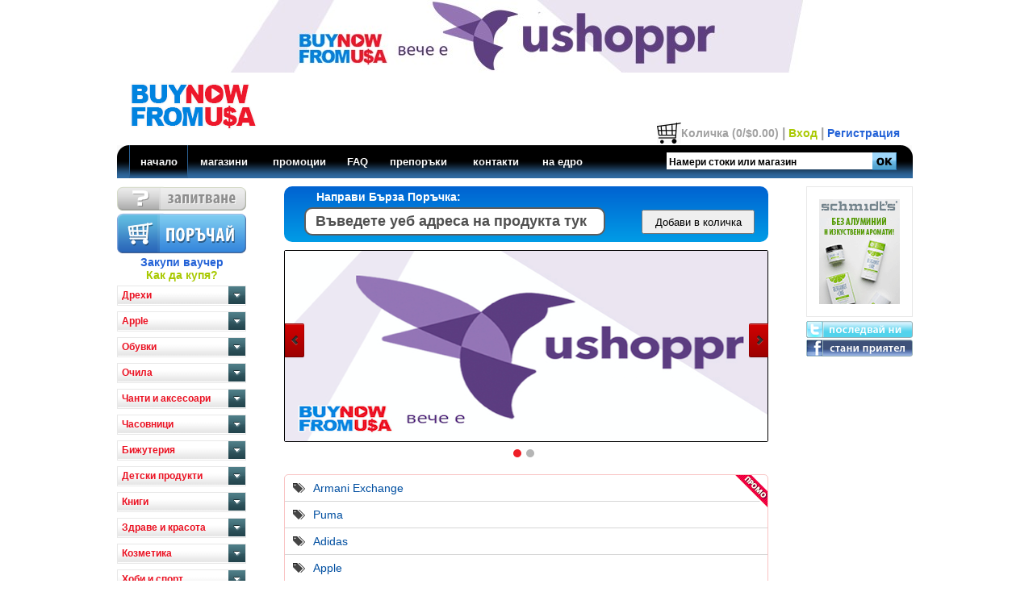

--- FILE ---
content_type: text/html; charset=UTF-8
request_url: https://www.buynowfromusa.com/84/Ibej.htm
body_size: 109123
content:
        <!DOCTYPE HTML PUBLIC "-//W3C//DTD HTML 4.01 Transitional//EN" "http://www.w3.org/TR/html4/loose.dtd">
        <html>
            <head>
        <title>Поръчай стоки от всеки уебсайт в САЩ. Бърза и сигурна доставка до Вашия Дом – BuyNowFromUsa.com</title>
<META name="description" content="стоки от всеки уебсайт в САЩ,бърза доставка,сигурна доставка,доставка до Вашия Дом,BuyNowFromUsa.com">
<META name="keywords" content="стоки от всеки уебсайт в САЩ,бърза доставка,сигурна доставка,доставка до Вашия Дом,BuyNowFromUsa.com">

		<META NAME="resource-type" CONTENT="document">
		<META NAME="OWNER" CONTENT="2026, BuyNowFromUsa.com - Products from USA with direct and fast shipping to your home">
		<meta name="author" content="BuyNowFromUsa.com - Products from USA with direct and fast shipping to your home">
		<META http-equiv="Content-Type" content="text/html; charset=windows-1251">
		<META HTTP-EQUIV="Content-Language" CONTENT="Bulgarian">
		<META NAME="RATING" CONTENT="General">
		<Meta name="Audience" content="All">
		<META NAME="REVISIT-AFTER" CONTENT="3 days">
    <meta http-equiv="Cache-Control" content="public">
    <meta http-equiv="Cache-Control" content="max-age=1209600, must-revalidate">
    <META HTTP-EQUIV="EXPIRES" CONTENT="Fri, 23 Jan 2026 23:59:59 GMT">
                <meta property="fb:app_id" content="181173755232432"/>

                <link rel="icon" href="https://www.buynowfromusa.com/images/favicon.ico" type="image/x-icon" />
                <link rel="shortcut icon" href="https://www.buynowfromusa.com/images/favicon.ico" type="image/x-icon" />


                <link type="text/css" rel="stylesheet" href="https://www.buynowfromusa.com/styles/public.css">
                <script type="text/javascript" src="https://www.buynowfromusa.com/includes/js/minified/min.common.js"></script>
                
                <script type="text/javascript" src="https://www.buynowfromusa.com/includes/js/minified/min.libxmlhttp.js"></script>
                <script type="text/javascript" src="https://www.buynowfromusa.com/includes/js/minified/min.overlib.js"></script>
                <script type="text/javascript" src="https://www.buynowfromusa.com/includes/js/jquery.min.js"></script>
                <script type="text/javascript" src="https://www.buynowfromusa.com/includes/js/minified/min.jquery.nyroModal-1.5.5.js"></script>
                <script type="text/javascript">
                    function AdjQty(b,QtyObj)
                    {
                        var c;
                        var name = navigator.appName;
                
                        /*
        if (name == "Microsoft Internet Explorer") {
          c = eval("document.all." + QtyObj);
        } else {
          c = eval("document.addtocart." + QtyObj);
        }
                         */
                
                        c = document.forms.addtocart.quantity;

                        if (!isNaN(c.value)) {											
                            if (b == "inc") {
                                c.value = parseInt(c.value) + 1;
                            }

                            if (b == "dec" && parseInt(c.value) > 0) {
                                c.value = parseInt(c.value) - 1;
                            }
                        } else {
                            c.value = "0";
                        }
                    }
              
                    var viewportwidth;
                    var viewportheight;
         
                    if (typeof window.innerWidth != 'undefined')
                    {
                        viewportwidth = window.innerWidth,
                        viewportheight = window.innerHeight
                    }
                    else if (typeof document.documentElement != 'undefined' && typeof document.documentElement.clientWidth != 'undefined' && document.documentElement.clientWidth != 0)
                    {
                        viewportwidth = document.documentElement.clientWidth,
                        viewportheight = document.documentElement.clientHeight
                    }
                    else
                    {
                        viewportwidth = document.getElementsByTagName('body')[0].clientWidth,
                        viewportheight = document.getElementsByTagName('body')[0].clientHeight
                    }
              
                    function getInternetExplorerVersion()
                    {
                        var rv = -1; // Return value assumes failure.
                        if (navigator.appName == 'Microsoft Internet Explorer')
                        {
                            var ua = navigator.userAgent;
                            var re = new RegExp("MSIE ([0-9]{1,}[\.0-9]{0,})");
                            if (re.exec(ua) != null)
                                rv = parseFloat(RegExp.$1);
                        }
                        return rv;
                    }

                    function RelocateBanner()
                    {
                        return;
                
                        var cw = Math.round((viewportwidth - 1040) / 2);
                        nw = 259 - cw;
                        nw = 259 - nw;
                        if (document.getElementById("banner_img_div") == null)
                            return;
                        document.getElementById("banner_img_div").style.width = nw + "px";
                        document.getElementById("banner_img").style.width = nw + "px";
                        var ie_ver = getInternetExplorerVersion();
                        if (ie_ver != -1 && ie_ver < 7)
                        {
                            document.getElementById("banner_img_div").style.position = "absolute";
                            var currentOffset = document.documentElement.scrollTop || document.body.scrollTop;
                            document.getElementById("banner_img_div").style.right = "0px";
                            ch = viewportheight + currentOffset - 273;
                            document.getElementById("banner_img_div").style.top = ch + "px";
                        }
                    }
        window.onscroll = document.documentElement.onscroll = RelocateBanner;        function PositionInCenter(div)
        {
        var divheader = document.getElementById(div);
        var dh = parseInt(document.getElementById(div).style.height);
        var dw = parseInt(document.getElementById(div).style.width);
        var h = document.body.clientHeight;
        var w = document.body.clientWidth;
        var nh = parseInt((h / 2) - (dh / 2));
        var nw = parseInt((w / 2) - (dw / 2));
        divheader.style.top = nh + "px";
        divheader.style.left = nw + "px";
        }
        			
        var newWin = null;
        function popUp(strURL, strType, strHeight, strWidth) {
        if (newWin != null && !newWin.closed)
            newWin.close();
        var strOptions="";
        if (strType=="console")
            strOptions="resizable,height="+
            strHeight+",width="+strWidth;
        if (strType=="fixed")
            strOptions="status,height="+
            strHeight+",width="+strWidth;
        if (strType=="elastic")
            strOptions="toolbar,menubar,scrollbars,"+
            "resizable,location,height="+
            strHeight+",width="+strWidth;
        newWin = window.open(strURL, 'newWin', strOptions);
        newWin.focus();
        }
        			
        /*
                        function LocateBuyNowWindow()
                        {
                                var divheader = document.getElementById('buyscrolled2');
                                document.getElementById("add_to_cart_popup").style.top = parseInt(parseInt(divheader.style.top)+130) + 'px';
                        }
        */
        			
        			  	
        function Chk4OnBlur(obj,YOUREMAIL)
        {
        var filter  = /^([a-zA-Z0-9_\.\-])+\@(([a-zA-Z0-9\-])+\.)+([a-zA-Z0-9]{2,4})+$/;
        		  		
        val = obj.value;
        		  		
        if(val.length == 0 || !filter.test(val))
        {
            obj.value = YOUREMAIL;
            return false;
        }
        return true;
        }
        		  	
        function GetFrameUrl()
        {
        if (document.getElementById('tree'))
        {
            var cur = document.getElementById('tree').src;
            pos = cur.indexOf("url=");
            frameurl = cur.substr(pos+4);
            var field = document.forms.addtocart.productlink.value;
            if (field.length == 0)
                document.forms.addtocart.productlink.value = frameurl;
        }
        }
                
        function AddPrecision(num)
        {
        dot = String(num).indexOf(".");
        if (dot == -1) dot = String(num).indexOf(",");
        if (dot != -1)
        {
            num = String(num).substring(0,dot+3);
            if (String(num).length == dot+2) num += "0";
        }
        else num = num + ".00";
        return num;
        }
                
        function CalculatePrices()
        {
        var calc_prod = parseFloat(0+document.getElementById("calc_prod").value);
        //          var calc_ship = parseFloat(0+document.getElementById("calc_ship").value);
        var calc_bgship = (calc_prod * 17) / 100;
        //var calc_charge = Math.max((((calc_prod + calc_ship + calc_bgship) * 10) / 100),10);
        var calc_charge = Math.max((((calc_prod) * 10) / 100),10);
        var calc_total = calc_prod + calc_bgship + calc_charge; // + calc_ship
                  
        calc_prod = (Math.round(calc_prod * 100)) / 100; calc_prod = AddPrecision(calc_prod);
        //          calc_ship = (Math.round(calc_ship * 100)) / 100; calc_ship = AddPrecision(calc_ship);
        calc_bgship = (Math.round(calc_bgship * 100)) / 100; calc_bgship = AddPrecision(calc_bgship);
        calc_charge = (Math.round(calc_charge * 100)) / 100; calc_charge = AddPrecision(calc_charge);
        calc_total = (Math.round(calc_total * 100)) / 100; calc_total = AddPrecision(calc_total);
                  
        document.getElementById("calc_prod").value = calc_prod;
        //          document.getElementById("calc_ship").value = calc_ship;
        document.getElementById("calc_bgship").value = calc_bgship;
        document.getElementById("calc_charge").value = calc_charge;
        document.getElementById("calc_total").value = calc_total;
        }
                
        function CheckEntries()
        {
        frm = document.forms.addtocart;
                  
        quantity = frm.quantity.value;
        quantity = parseInt(quantity);
        if (quantity <= 0)
        {
            alert('Количество трябва да е по- голямо от нула число');
            return;
        }
                  
        price = frm.price.value;
        price = parseFloat(price);
        if (price <= 0)
        {
            alert('Моля, въведете цена');
            return;
        }
                  
        productlink = frm.productlink.value;
        if (productlink == '')
        {
            alert('Моля, въведете връзка (линк) към продукта');
            return;
        }
                  
        frm.submit();
        }
                </script>


<!-- Facebook Conversion Code for BuyNowFromUSA -->
<script>(function() {
  var _fbq = window._fbq || (window._fbq = []);
  if (!_fbq.loaded) {
    var fbds = document.createElement('script');
    fbds.async = true;
    fbds.src = '//connect.facebook.net/en_US/fbds.js';
    var s = document.getElementsByTagName('script')[0];
    s.parentNode.insertBefore(fbds, s);
    _fbq.loaded = true;
  }
})();
window._fbq = window._fbq || [];
window._fbq.push(['track', '6028029197475', {'value':'0.00','currency':'USD'}]);
</script>
<noscript><img height="1" width="1" alt="" style="display:none" src="https://www.facebook.com/tr?ev=6028029197475&amp;cd[value]=0.00&amp;cd[currency]=USD&amp;noscript=1" /></noscript>
<style>
#loader{  
    position:relative;
    margin:0 auto;
    clear:left;
    height:auto;
    z-index: 0;
    text-align:center;/* Add This*/
}?

</style>


<script>
(function(i,s,o,g,r,a,m){i['GoogleAnalyticsObject']=r;i[r]=i[r]||function(){

(i[r].q=i[r].q||[]).push(arguments)},i[r].l=1*new Date();a=s.createElement(o),

m=s.getElementsByTagName(o)[0];a.async=1;a.src=g;m.parentNode.insertBefore(a,m)

})(window,document,'script','//www.google-analytics.com/analytics.js','ga');

ga('create', 'UA-72093243-1', 'auto');
ga('send', 'pageview');

</script>
            </head>
<div id='loader'><a target="_blank" href="https://www.ushoppr.com/" ><img  src="https://www.buynowfromusa.com/images/ushoppr.jpg" /></a></div>            <body >
                <table width="100%" cellspacing="0" cellpadding="0" border="0">
                    <tr>
                        <td width="100%" align="center" style="text-align: center; ">
                                                        <div id="overDiv" style="position:absolute; visibility:hidden; z-index:100000;"></div>
                            <div id='add_to_cart_popup' name='add_to_cart_popup' style='width: 190px; height: 420px; display:none; position: absolute; top: 0px; left: 0px; z-index: 3; '>
                                <table width='100%' cellpadding='0' cellspacing='0' border='0'>
                                    <tr>
                                        <td width="100%" style="padding: 25px; ">
                                            <form method="post" action="https://www.buynowfromusa.com/addtocart.php" name="addtocart" id="addtocart" class="frm">
                                                <input type="hidden" name="act" value="addtocart">
                                                <table width="100%" cellspacing="0" cellpadding="0" border="0">
                                                    <tr>
                                                        <td class="add_input" style="padding-bottom: 20px; ">Добавяне в количка</td>
                                                    </tr>
                                                    <tr>
                                                        <td width="100%">
                                                            <table width="100%" cellspacing="0" cellpadding="0" border="0" align="center">
                                                                <tr>
                                                                    <td class="grey12_normal_padding" style="padding-right: 5px; ">Име на продукта:</td>
                                                                    <td class="black12_normal_padding" style="padding-right: 5px; "><input name="productname" value="" class="frminput2_2" type="text" size="5" maxlength="255"></td>
                                                                </tr>
                                                                <tr>
                                                                    <td class="black12_normal_padding">
                                                                        <b>Количество</b> <span class="red14">*</span>: 
                                                                    </td>
                                                                    <td valign="middle">
                                                                        <table cellspacing="0" cellpadding="0" border="0">
                                                                            <tr>
                                                                                <td class="black12_normal_padding">
                                                                                    <input name="quantity" value="1" class="frminput3_3" type="text" size="5" maxlength="20">
                                                                                </td>
                                                                                <td class="black12_normal_padding">
                                                                                    <table cellspacing="0" cellpadding="0" border="0">
                                                                                        <tr>
                                                                                            <td valign="top"><a href="javascript:AdjQty('inc', 'quantity')"><img src="https://www.buynowfromusa.com/images/bullet_up.gif" border="0" width="9" height="5"></a></td>
                                                                                        </tr>
                                                                                        <tr>
                                                                                            <td valign="bottom" style="padding-top: 6px; height: 5px; "><a href="javascript:AdjQty('dec', 'quantity')"><img src="https://www.buynowfromusa.com/images/bullet_down.gif" border="0" width="9" height="5"></a></td>
                                                                                        </tr>
                                                                                    </table>
                                                                                </td>
                                                                            </tr>
                                                                        </table>
                                                                    </td>
                                                                </tr>
                                                                <tr>
                                                                    <td class="grey12_normal_padding">Детайли:</td>
                                                                    <td class="black12_normal_padding"><textarea rows="2" name="options" class="frminput2_2" onclick="if (this.value=='Моля, опишете продукта възможно най- подробно (цвят, размер, аксесоари)') this.value='';">Моля, опишете продукта възможно най- подробно (цвят, размер, аксесоари)</textarea></td>
                                                                </tr>
                                                                <tr>
                                                                    <td valign="middle">
                                                                        <table width="100%" cellspacing="0" cellpadding="0" border="0">
                                                                            <tr>
                                                                                <td class="black12_normal_padding"><b>Цена</b><span class="red14">*</span> (<span class="green12_normal">*</span>):</td>
                                                                                <td class="black12_normal_padding" valign="middle" style="text-align: right; ">$</td>
                                                                            </tr>
                                                                        </table>
                                                                    </td>
                                                                    <td class="black12_normal_padding" valign="middle"><input name="price" value="0.00" class="frminput3_3" type="text" size="5" maxlength="20" onclick="this.value=''"></td>
                                                                </tr>
                                                                <tr>
                                                                    <td class="black12_normal_padding" style="padding-right: 5px; ">Връзка (линк) към продукта <span class="red14">*</span>:</td>
                                                                    <td class="black12_normal_padding" style="padding-right: 5px; "><input name="productlink" id="productlink" value="" class="frminput2_2" type="text" size="5"></td>
                                                                </tr>
                                                                <tr>
                                                                    <td class="black12_normal_padding" style="padding-right: 5px; ">Тип артикул:</td>
                                                                    <td class="black12_normal_padding" style="padding-right: 5px; ">
                                                                        <select name="producttype" class="frminput2_2">
                                                                            <option value="-1">Моля изберете</option>
        <option  value='26'>А�&plusmn;и�&sbquo;ури�&micro;н�&sbquo;ск�&deg; рок�&raquo;я</option><option  value='23'>Акс�&micro;со�&deg;ри</option><option  value='4'>�&lsquo;�&deg;нски</option><option  value='22'>�&lsquo;и�&para;у�&sbquo;�&deg;</option><option  value='5'>�&lsquo;икини</option><option  value='54'>�&rsquo;и�&sbquo;�&deg;мини/К�&deg;псу�&raquo;и</option><option  value='39'>�&ldquo;уми �&middot;�&deg; ко�&raquo;�&deg;/мо�&sbquo;ор</option><option  value='9'>�&rdquo;�&deg;мск�&deg; �&Dagger;�&deg;н�&sbquo;�&deg;</option><option  value='32'>�&rdquo;�&micro;�&sbquo;ск�&deg; ко�&raquo;и�&Dagger;к�&deg;</option><option  value='11'>�&rdquo;�&micro;�&sbquo;ски др�&micro;�&hellip;и/о�&plusmn;увки</option><option  value='34'>�&rdquo;�&micro;�&sbquo;ски игр�&deg;�&Dagger;ки</option><option  value='50'>�&rdquo;�&para;�&deg;п�&deg;нки</option><option  value='3'>�&rdquo;ънки/П�&deg;н�&sbquo;�&deg;�&raquo;он</option><option  value='40'>�&bull;�&raquo;�&micro;к�&sbquo;ронн�&deg; игр�&deg;</option><option  value='49'>К�&deg;п�&deg;н �&middot;�&deg; �&raquo;ов</option><option  value='33'>К�&deg;ск�&deg; �&middot;�&deg; мо�&sbquo;ор</option><option  value='30'>К�&raquo;ин/�&sect;ор�&deg;пог�&deg;�&permil;ник</option><option  value='25'>Книги</option><option  value='51'>Ко�&raquo;�&deg;н</option><option  value='53'>Ко�&raquo;�&micro;�&raquo;о</option><option  value='52'>Кьси п�&deg;н�&sbquo;�&deg;�&raquo;онки</option><option  value='8'>�&rsaquo;�&deg;п�&sbquo;оп</option><option  value='2'>О�&plusmn;увки</option><option  value='36'>О�&plusmn;увки �&middot;�&deg; сноу�&plusmn;орд/ски</option><option  value='20'>О�&Dagger;и�&raquo;�&deg;</option><option  value='42'>Пy�&raquo;ов�&micro;р</option><option  value='28'>П�&deg;�&raquo;�&sbquo;о</option><option  value='16'>П�&deg;р�&bdquo;юм</option><option  value='27'>Пи�&para;�&deg;м�&deg;/но�&permil;ни�&dagger;�&deg;</option><option  value='29'>По�&raquo;�&deg;</option><option  value='10'>�&nbsp;и�&middot;�&deg;/�&lsquo;�&raquo;у�&middot;�&deg;</option><option  value='14'>�&nbsp;ок�&raquo;я</option><option  value='31'>�&nbsp;ък�&deg;ви�&dagger;и</option><option  value='15'>Ски</option><option  value='7'>Сноу�&plusmn;орд</option><option  value='37'>Сноу�&plusmn;орд �&deg;в�&sbquo;ом�&deg;�&sbquo;и</option><option  value='55'>Сп�&deg;�&raquo;но  �&plusmn;�&micro;�&raquo;ьо</option><option  value='38'>Спир�&deg;�&raquo;�&deg; �&middot;�&deg; о�&Dagger;и</option><option  value='6'>Су�&sbquo;и�&micro;н</option><option  value='21'>Т�&micro;�&raquo;�&micro;�&bdquo;он</option><option  value='41'>Т�&micro;ниск�&deg;/По�&sbquo;ник</option><option  value='48'>�&curren;о�&sbquo;о�&deg;п�&deg;р�&deg;�&sbquo;</option><option  value='46'>�&sect;�&deg;н�&sbquo;�&deg;</option><option  value='19'>�&sect;�&deg;совник</option><option  value='17'>�&sect;�&micro;рви�&raquo;о/�&ldquo;�&raquo;�&deg;н�&dagger;</option><option  value='35'>�&sect;ор�&deg;пи</option><option  value='18'>Ш�&deg;мпо�&deg;н, �&plusmn;оди �&raquo;осион</option><option  value='24'>Ш�&deg;пк�&deg;/Ш�&deg;�&raquo;</option><option  value='13'>Як�&micro;</option><option  value='12'>Як�&micro; - ко�&para;�&micro;но</option>                                                                            <option value="0">Друг тип артикул</option>
                                                                        </select>
                                                                    </td>
                                                                </tr>
                                                                <tr>
                                                                    <td class="grey12_normal_padding" style="padding-right: 5px; ">Номер на продукта:</td>
                                                                    <td class="black12_normal_padding" style="padding-right: 5px; "><input name="productnumber" value="" class="frminput2_2" type="text" size="5" maxlength="255"></td>
                                                                </tr>
                                                                <tr>
                                                                    <td class="grey12_normal_padding" style="padding-right: 5px; ">Размер:</td>
                                                                    <td class="black12_normal_padding" style="padding-right: 5px; "><input name="productsize" value="" class="frminput2_2" type="text" size="5" maxlength="255"></td>
                                                                </tr>
                                                                <tr>
                                                                    <td class="grey12_normal_padding" style="padding-right: 5px; ">Цвят:</td>
                                                                    <td class="black12_padding" style="padding-right: 5px; "><input name="productcolor" value="" class="frminput2_2" type="text" size="5" maxlength="255"></td>
                                                                </tr>
                                                                <tr>
                                                                    <td colspan="2" class="black12_normal_padding"><span class="red14">*</span> Задължителни полета</td>
                                                                </tr>
                                                                <tr>
                                                                    <td colspan="2" class="black12_normal_padding"><span class="green12_normal">*</span> Цената в долари (USD); Примерна цена: 1795.58</td>
                                                                </tr>
                                                                <tr>
                                                                    <td colspan="2" align="center" style="padding-bottom: 5px; padding-top: 20px; text-align: center; "><input type="button" value="Добави в количката" onclick="CheckEntries();"></td>
                                                                </tr>
                                                            </table>
                                                        </td>
                                                    </tr>
                                                </table>
                                            </form>
                                        </td>
                                    </tr>
                                </table>
                            </div>
                            <div id='calculator_popup' name='calculator_popup' style='width: 350px; height: 320px; display:none; position: absolute; left: 0px; top: 0px; z-index: 3; '>
                                <table width='100%' cellpadding='0' cellspacing='0' border='0'>
                                    <tr>
                                        <td width="100%" style="padding: 25px; ">
                                            <form method="post" action="https://www.buynowfromusa.com/addtocart.php" name="calculate" id="calculate" class="frm">
                                                <input type="hidden" name="act" value="addtocart">
                                                <table width="100%" cellspacing="0" cellpadding="0" border="0">
                                                    <tr>
                                                        <td class="add_input" style="padding-bottom: 20px; ">Ориентировачен калкулатор за крайна цена</td>
                                                    </tr>
                                                    <tr>
                                                        <td width="100%">
                                                            <table width="100%" cellspacing="0" cellpadding="0" border="0">
                                                                <tr>
                                                                    <td>
                                                                        <table cellspacing="0" cellpadding="0" border="0">
                                                                            <tr>
                                                                                <td>
                                                                                    <table width="100%" cellspacing="0" cellpadding="0" border="0">
                                                                                        <tr>
                                                                                            <td class="black12_normal_padding" valign="middle">Крайна цена на поръчката:</td>
                                                                                            <td class="black12_normal_padding" valign="middle" style="text-align: right; ">$</td>
                                                                                        </tr>
                                                                                    </table>
                                                                                </td>
                                                                                <td class="black12_normal_padding"><input id="calc_prod" value="0.00" class="frminput3_3" type="text" size="5" maxlength="20" onclick="this.value=''"></td>
                                                                            </tr>
                                                                            <tr>
                                                                                <td>
                                                                                    <table width="100%" cellspacing="0" cellpadding="0" border="0">
                                                                                        <tr>
                                                                                            <td class="black12_normal_padding" valign="middle">Доставка до България:</td>
                                                                                            <td class="black12_normal_padding" valign="middle" style="text-align: right; ">$</td>
                                                                                        </tr>
                                                                                    </table>
                                                                                </td>
                                                                                <td class="black12_normal_padding"><input id="calc_bgship" value="0.00" class="frminput3_3" type="text" size="5" maxlength="20" readonly></td>
                                                                            </tr>
                                                                            <tr>
                                                                                <td>
                                                                                    <table width="100%" cellspacing="0" cellpadding="0" border="0">
                                                                                        <tr>
                                                                                            <td class="black12_normal_padding" valign="middle">Комисионна на BuyNowFromUSA:</td>
                                                                                            <td class="black12_normal_padding" valign="middle" style="text-align: right; ">$</td>
                                                                                        </tr>
                                                                                    </table>
                                                                                </td>
                                                                                <td class="black12_normal_padding"><input id="calc_charge" value="0.00" class="frminput3_3" type="text" size="5" maxlength="20" readonly></td>
                                                                            </tr>
                                                                            <tr>
                                                                                <td>
                                                                                    <table width="100%" cellspacing="0" cellpadding="0" border="0">
                                                                                        <tr>
                                                                                            <td class="black12_normal_padding" valign="middle"><b>Крайна цена</b>:</td>
                                                                                            <td class="black12_normal_padding" valign="middle" style="text-align: right; ">$</td>
                                                                                        </tr>
                                                                                    </table>
                                                                                </td>
                                                                                <td class="black12_normal_padding"><input id="calc_total" value="0.00" class="frminput3_3" type="text" size="5" maxlength="20" readonly></td>
                                                                            </tr>
                                                                        </table>
                                                                    </td>
                                                                </tr>
                                                                <tr>
                                                                    <td class="black12_normal_padding" colspan="2"><span class="green12_normal">*</span> Точната цена ще Ви бъде изпратена след като ни дадете списък на продуктите, които искате да закупите.</td>
                                                                </tr>
                                                                <tr>
                                                                    <td class="black12_normal_padding" colspan="2"><span class="green12_normal">*</span> Тази цена е да видите ориентировъчно колко ще Ви струва.</td>
                                                                </tr>
                                                                <tr>
                                                                    <td class="black12_normal_padding" style="padding-top: 20px; " colspan="2">Моля изпратете запитване за артикулите на <a href="mailto:info@buynowfromusa.com" style="padding-left: 0px; "><b>info@buynowfromusa.com</b></a>, за да Ви изпратим точна оферта.</td>
                                                                </tr>
                                                                <tr>
                                                                    <td align="center" style="padding-bottom: 5px; padding-top: 20px; text-align: center; " colspan="2"><input type="button" value="Изчисли цена" onclick="CalculatePrices();"></td>
                                                                </tr>
                                                            </table>
                                                        </td>
                                                    </tr>
                                                </table>
                                            </form>
                                        </td>
                                    </tr>
                                </table>
                            </div>
                            <div id='inquiry_popup' name='inquiry_popup' style='width: 350px; height: 480px; display:none; position: absolute; left: 0px; top: 0px; z-index: 3; '>
                                <table width='100%' cellpadding='0' cellspacing='0' border='0'>
                                    <tr>
                                        <td width="100%" style="padding: 25px; ">
                                            <form method="post" action="https://www.buynowfromusa.com/inquiry.php" name="qryfrm" id="qryfrm" class="frm">
                                                <input type="hidden" name="act" value="inquiry">
                                                <table width="100%" cellspacing="0" cellpadding="0" border="0">
                                                    <tr>
                                                        <td class="add_input" style="padding-bottom: 20px; ">Запитване</td>
                                                    </tr>
                                                    <tr>
                                                        <td class="black12_normal_padding" style="padding-left: 0px; padding-bottom: 10px; text-align: justify; ">
                                                            Моля изпратете ни точните интернет адреси (линкове) на артикулите от сайтовете, от които желаете да поръчате. Ако е невъзможно да ни изпратите линковете, моля изпратете подробна инфорация за артикулите:
                                                        </td>
                                                    </tr>
                                                    <tr>
                                                        <td>
                                                            <textarea name="urls" style="width: 400px; height: 100px; "></textarea>
                                                        </td>
                                                    </tr>
                                                    <tr>
                                                        <td class="black12_normal_padding" style="padding-left: 0px; padding-top: 10px; " valign="middle">Име:</td>
                                                    </tr>
                                                    <tr>
                                                        <td class="black12_normal_padding" style="padding-left: 0px; "><input name="name" value="" class="frminput2_2" type="text" size="40" maxlength="100" style="width: 400px; "></td>
                                                    </tr>
                                                    <tr>
                                                        <td class="black12_normal_padding" style="padding-left: 0px; padding-top: 10px; " valign="middle">Въведете ел. поща:</td>
                                                    </tr>
                                                    <tr>
                                                        <td class="black12_normal_padding" style="padding-left: 0px; "><input name="email" value="" class="frminput2_2" type="text" size="40" maxlength="100" style="width: 400px; "></td>
                                                    </tr>
                                                    <tr>
                                                        <td align="center">
                                                            <table>
                                                                <tr>
                                                                    <td colspan="2" class="black12_normal">Код за потвърждение <span class="red14">*</span></td>
                                                                </tr>
                                                                <tr>
                                                                    <td valign="top"><img src="https://www.buynowfromusa.com/picture.php?" width="120px" height="40px"> &nbsp;</td>
                                                                    <td valign="top"><input name="proofcode" maxlength="6" size="6"></td>
                                                                </tr>
                                                                <tr>
                                                                    <td colspan="2" class="inptext">
                                                                    </td>
                                                                </tr>
                                                            </table>
                                                        </td>
                                                    </tr>
                                                    <tr>
                                                        <td align="center" style="padding-bottom: 5px; padding-top: 20px; text-align: center; " colspan="2"><input type="submit" value="Изпрати"></td>
                                                    </tr>
                                                </table>
                                            </form>
                                        </td>
                                    </tr>
                                </table>
                            </div>
                            <table width="990" cellspacing="0" cellpadding="0" border="0" align="center">
                                                                <tr>
                                    <td width="100%" align="center" style="padding-right: 4px; ">
                                        <table width="100%" cellspacing="0" cellpadding="0" border="0">
                                            <tr>
                                                <td height="90px">
                                                    <table height="100%" width="100%" cellspacing="0" cellpadding="0" border="0">
                                                        <tr>
                                                            <td style="padding-left: 15px; ">
                                                                <table width="275" height="90" style="padding-top:9px;" cellspacing="0" cellpadding="0" border="0">
                                                                    <tr>
                                                                      <td class="logo_bg" style="padding-top: 40px; padding-left: 6px; " onclick="window.location='http://www.buynowfromusa.com/';">

                                                                        </td>
                                                                    </tr>
                                                                </table>
                                                            </td>
<!--															<td style="padding-top:10px;"><a target="_blank" href="http://www.outletusa.bg/" ><img width="150px" src="images/OutletUSAbg.gif"></a></td>
																<td style="padding-left:95px;"><a target="_blank" href="http://www.buynowfromuk.co.uk/" ><img width="120px" src="images/bnfuk.png"></a></td>-->
                                                            <td width="584" align="right" valign="bottom" style="padding-bottom: 2px; " style="text-align: right; ">
                                                                <table width="100%" cellspacing="0" cellpadding="0" border="0">
                                                                    <tr>
                                                                        <td width="100%" align="right" valign="top" style="text-align: right; ">
                                                                            <table width="100%" cellspacing="0" cellpadding="0" border="0">
                                                                                <tr>
                                                                                    

                                                                                    </td>
                                                                                </tr>
                                                                                <tr>
                                                                                    <td align="right" valign="bottom" style="text-align: right; padding-right: 16px; ">
                                                                                        <table cellspacing="0" cellpadding="0" border="0" align="right">
                                                                                            <tr>
                                                                                                <td>
                                                                                                    <a href="https://www.buynowfromusa.com/cart.php" class="greylnk"><img src="https://www.buynowfromusa.com/images/cart-ico.png" border="0" width="30" height="26"></a>
                                                                                                </td>
                                                                                                <td align="center" style="text-align: center; ">
                                                                                                    <a href="https://www.buynowfromusa.com/cart.php" class="greylnk">Количка (0/$0.00)</a>
                                                                                                                                                                                                    </td>
                                                                                                <td class="greylnk" style="font-size: 16px; ">&nbsp;|&nbsp;</td>
                                                                                                <td>
                                                                                                                <a href="https://www.buynowfromusa.com/login.php" class="greenlnk">Вход</a>
                                                                                                                                                                                                </td>
                                                                                                <td class="greylnk" style="font-size: 16px; ">&nbsp;|&nbsp;</td>
                                                                                                <td align="right" width="75">
                                                                                                    <a href="https://www.buynowfromusa.com/register.php" class="bluelnk">Регистрация</a>
                                                                                                </td>
                                                                                                    </tr>
                                                                                        </table>
                                                                                    </td>
                                                                                </tr>
                                                                            </table>
                                                                        </td>
                                                                    </tr>
                                                                </table>
                                                            </td>
                                                        </tr>
                                                    </table>
                                                </td>
                                            </tr>
                                            <tr>
                                                <td height="41px">
                                                    <table width="100%" height="41px" cellspacing="0" cellpadding="0" border="0">
                                                        <tr>
                                                            <td class="leftmenu"></td>
                                                            <td class="centermenu">
                                                                <div style="display: none; ">
                                                                    <form name="helpissue">
                                                                        <input name="helpurl" value="https://www.buynowfromusa.com/helpissue.php?id=0&sid=0">
                                                                    </form>
                                                                </div>
                                                                <table width="100%" cellspacing="0" cellpadding="5" border="0" style="height: 41px; ">
                                                                    <tr>
                                                                        <td width="1px" style="padding: 0px; padding-top: 0px; padding-bottom: 0px; " class="menulnk_left" id="left1"></td>
                                                                        <td onclick="window.open('https://www.buynowfromusa.com/index.php','_self')"  class="menulnk_sel" align="center" style="cursor: pointer; padding-top: 0px; padding-bottom: 0px; text-align: center; ">начало</td>
                                                                        <td width="1px" style="padding: 0px; padding-top: 0px; padding-bottom: 0px; " class="menulnk_left" id="left2"></td>
                                                                        <td onclick="window.open('https://www.buynowfromusa.com/0/Categories.htm','_self')" onmouseover="document.getElementById('left2').className='menulnk_left';document.getElementById('left3').className='menulnk_left';this.className='menulnk_over';" onmouseout="document.getElementById('left2').className='menulnk_left';document.getElementById('left3').className='';this.className='menulnk';" class="menulnk" align="center" style="cursor: pointer; padding-top: 0px; padding-bottom: 0px; text-align: center; ">магазини</td>
                                                                        <td width="1px" style="padding: 0px; padding-top: 0px; padding-bottom: 0px; " class="" id="left3"></td>
                                                                                <td onclick="window.open('https://www.buynowfromusa.com/0/Promotions.htm','_self')" onmouseover="document.getElementById('left3').className='menulnk_left';document.getElementById('left5').className='menulnk_left';this.className='menulnk_over';" onmouseout="document.getElementById('left3').className='';document.getElementById('left5').className='';this.className='menulnk';" class="menulnk" align="center" style="cursor: pointer; padding-top: 0px; padding-bottom: 0px; text-align: center; ">промоции</td>
                                                                        <td width="1px" style="padding: 0px; padding-top: 0px; padding-bottom: 0px; " class="" id="left5"></td>
                                                                        <td onclick="window.open('https://www.buynowfromusa.com/faq.php','_self')" onmouseover="document.getElementById('left5').className='menulnk_left';document.getElementById('left6').className='menulnk_left';this.className='menulnk_over';" onmouseout="document.getElementById('left5').className='';document.getElementById('left6').className='';this.className='menulnk';" class="menulnk" align="center" style="cursor: pointer; padding-top: 0px; padding-bottom: 0px; text-align: center; ">FAQ</td>
                                                                        <td width="1px" style="padding: 0px; padding-top: 0px; padding-bottom: 0px; " class="" id="left6"></td>
                                                                        <td onclick="window.open('https://www.buynowfromusa.com/recommendation.php','_self')" onmouseover="document.getElementById('left6').className='menulnk_left';document.getElementById('left7').className='menulnk_left';this.className='menulnk_over';" onmouseout="document.getElementById('left6').className='';document.getElementById('left7').className='';this.className='menulnk';" class="menulnk" align="center" style="cursor: pointer; padding-top: 0px; padding-bottom: 0px; text-align: center; ">препоръки</td>
                                                                        <td width="1px" style="padding: 0px; padding-top: 0px; padding-bottom: 0px; " class="" id="left7"></td>
                                                                        <td onclick="window.open('https://www.buynowfromusa.com/contactus2.php','_self')" onmouseover="document.getElementById('left7').className='menulnk_left';document.getElementById('left8').className='menulnk_left';this.className='menulnk_over';" onmouseout="document.getElementById('left7').className='';document.getElementById('left8').className='';this.className='menulnk';" class="menulnk" align="center" style="cursor: pointer; padding-top: 0px; padding-bottom: 0px; text-align: center; ">контакти</td>
                                                                        <td width="1px" style="padding: 0px; padding-top: 0px; padding-bottom: 0px; " class="" id="left8"></td>
                                                                        <td onclick="window.open('https://www.buynowfromusa.com/76/Na-edro.htm','_self')" onmouseover="document.getElementById('left8').className='menulnk_left';document.getElementById('left9').className='menulnk_left';this.className='menulnk_over';" onmouseout="document.getElementById('left8').className='';document.getElementById('left9').className='';this.className='menulnk';" class="menulnk" align="center" style="cursor: pointer; padding-top: 0px; padding-bottom: 0px; text-align: center; ">на едро</td>
                                                                        <td width="1px" style="padding: 0px; padding-top: 0px; padding-bottom: 0px; " class="" id="left9"></td>
                                                                        <!--<td alt="Вече и поръчки от Англия" title="Вече и поръчки от Англия" onclick="window.open('http://www.buynowfromuk.co.uk/','_blank')" onmouseover="document.getElementById('left9').className='menulnk_left';document.getElementById('left10').className='menulnk_left';this.className='menulnk_over';" onmouseout="document.getElementById('left9').className='';document.getElementById('left10').className='';this.className='';" class="" align="center" style="cursor: pointer; padding-top: 0px; padding-bottom: 0px; text-align: center; "><img src="images/money_pound.png"> UK</td>-->
                                                                        <td width="1px" style="padding: 0px; padding-top: 0px; padding-bottom: 0px; " id="left10" class=""></td>
                                                                        <td align="right" style="text-align: right; " style="padding-top: 0px; padding-bottom: 0px; padding-right: 0px; ">
                                                                            <form method="get" class="frm" action="https://www.buynowfromusa.com/0/Categories.htm" id="search" style="margin: 0px; ">
                                                                                <!--<input type="hidden" name="cx" value="partner-pub-7921821316678238:sguhja-sfrb" />-->
																				<input type="hidden" name="cx" value="partner-pub-3447126459576425:7538917997" />
                                                                                <input type="hidden" name="cof" value="FORID:10" />
                                                                                <input type="hidden" name="ie" value="ISO-8859-1" /> 
                                                                                <input type="hidden" name="sa" value="Search" />
                                                                                <table height="22px" cellspacing="0" cellpadding="0" border="0" align="right">
                                                                                    <tr>
                                                                                        <td height="22px" valign="middle">
                                                                                            <input type="text" class="frminput" style="width: 250px;  padding-top: 3px; padding-left: 3px; margin-bottom: 1px; " name="q" value="Намери стоки или магазин" onfocus="this.value=''" onblur="if (this.value=='' || this.value=='Намери стоки или магазин') this.value='Намери стоки или магазин';">
                                                                                        </td>
                                                                                        <td width="30"><a href="javascript:void(1);" onclick="if (document.forms.search.q.value!='' && document.forms.search.q.value!='Намери стоки или магазин') document.forms.search.submit();"><img src="https://www.buynowfromusa.com/images/btn_ok.png"  onmouseover="this.src='https://www.buynowfromusa.com/images/btn_ok-over.png'" onmouseout="this.src='https://www.buynowfromusa.com/images/btn_ok.png'" border="0" width="30" height="22"></a></td>
                                                                                    </tr>
                                                                                </table>
                                                                            </form>

                                                                        </td>
                                                                    </tr>
                                                                </table>
                                                            </td>
                                                            <td class="rightmenu"></td>
                                                        </tr>
                                                    </table>
                                                </td>
                                            </tr>
                                                    <tr>
                                                <td>
                                                    <table width="100%" cellspacing="0" cellpadding="0" border="0">
                                                        <tr>
                                                                        <td valign="top" width="160" style="padding-right: 0px; padding-top: 10px; ">
                                                                    <table width="160px" cellspacing="0" cellpadding="0" border="0">
                                                                        <tr>
                                                                            <td align="center">
                                                                                                                                                                <div style="display: inline;  background-color: #FFFFFF; z-index: 5; width: 142px; " id="buyscrolled2">
                                                                                    <center><a href="#inquiry_popup" class="nyroModal bluelnk"><img src="https://www.buynowfromusa.com/images/btn_question.png" alt="Запитване" title="Запитване" border="0" style="padding-bottom: 3px; "></a></center>
                                                                                    <center><a href="#add_to_cart_popup" class="nyroModal"><img src="https://www.buynowfromusa.com/images/btn-buy.png" border="0" alt="Поръчай" title="Поръчай" width="160" height="50" style="padding-bottom: 3px; "></a></center>
                                                                                    <center><a class="nyroModal" href="https://www.buynowfromusa.com/buy_voucher.php" style="text-decoration: none; cursor: pointer; "><span class="bluelnk">Закупи ваучер</span></a></center>
                                                                                    <center><a class="nyroModal" href="https://www.buynowfromusa.com/helpissue.php?id=4&pagetext=1" style="text-decoration: none; cursor: pointer; "><span class="greenlnk">Как да купя?</span></a></center>
                                                                                                                                                                </div>
                                                                                        </td>
                                                                        </tr>
                                                                        <tr>
                                                                            <td style="padding-top: 5px; ">
                                                                                <div id="showcats" style="z-index: 2; inline; ">
                                                                                    <table cellspacing="0" cellpadding="0" border="0"><tr><td width="100%" class="cat"><table width="100%" cellspacing="0" cellpadding="0" border="0"><tr><td><table width="100%" cellspacing="0" cellpadding="0" border="0"><tr><td align="left"><a href="https://www.buynowfromusa.com/3/Дрехи.htm" class="cattxt">Дрехи</a></td><td width="21px"><a href="https://www.buynowfromusa.com/3/Дрехи.htm"><img src="https://www.buynowfromusa.com/images/dropdown.png"  onmouseover="this.src='https://www.buynowfromusa.com/images/dropdown-over.png'" onmouseout="this.src='https://www.buynowfromusa.com/images/dropdown.png'" border="0" width="21" height="22"></a></td></tr></table><div style="display: none; " id="subcats3"><table width="100%" cellspacing="0" cellpadding="0" border="0"></table></div></table></td></tr><tr><td height="7px"></td></tr><tr><td width="100%" class="cat"><table width="100%" cellspacing="0" cellpadding="0" border="0"><tr><td><table width="100%" cellspacing="0" cellpadding="0" border="0"><tr><td align="left"><a href="https://www.buynowfromusa.com/82/Apple.htm" class="cattxt">Apple</a></td><td width="21px"><a href="https://www.buynowfromusa.com/82/Apple.htm"><img src="https://www.buynowfromusa.com/images/dropdown.png"  onmouseover="this.src='https://www.buynowfromusa.com/images/dropdown-over.png'" onmouseout="this.src='https://www.buynowfromusa.com/images/dropdown.png'" border="0" width="21" height="22"></a></td></tr></table><div style="display: none; " id="subcats82"><table width="100%" cellspacing="0" cellpadding="0" border="0"></table></div></table></td></tr><tr><td height="7px"></td></tr><tr><td width="100%" class="cat"><table width="100%" cellspacing="0" cellpadding="0" border="0"><tr><td><table width="100%" cellspacing="0" cellpadding="0" border="0"><tr><td align="left"><a href="https://www.buynowfromusa.com/4/Обувки.htm" class="cattxt">Обувки</a></td><td width="21px"><a href="https://www.buynowfromusa.com/4/Обувки.htm"><img src="https://www.buynowfromusa.com/images/dropdown.png"  onmouseover="this.src='https://www.buynowfromusa.com/images/dropdown-over.png'" onmouseout="this.src='https://www.buynowfromusa.com/images/dropdown.png'" border="0" width="21" height="22"></a></td></tr></table><div style="display: none; " id="subcats4"><table width="100%" cellspacing="0" cellpadding="0" border="0"></table></div></table></td></tr><tr><td height="7px"></td></tr><tr><td width="100%" class="cat"><table width="100%" cellspacing="0" cellpadding="0" border="0"><tr><td><table width="100%" cellspacing="0" cellpadding="0" border="0"><tr><td align="left"><a href="https://www.buynowfromusa.com/6/Очила.htm" class="cattxt">Очила</a></td><td width="21px"><a href="https://www.buynowfromusa.com/6/Очила.htm"><img src="https://www.buynowfromusa.com/images/dropdown.png"  onmouseover="this.src='https://www.buynowfromusa.com/images/dropdown-over.png'" onmouseout="this.src='https://www.buynowfromusa.com/images/dropdown.png'" border="0" width="21" height="22"></a></td></tr></table><div style="display: none; " id="subcats6"><table width="100%" cellspacing="0" cellpadding="0" border="0"></table></div></table></td></tr><tr><td height="7px"></td></tr><tr><td width="100%" class="cat"><table width="100%" cellspacing="0" cellpadding="0" border="0"><tr><td><table width="100%" cellspacing="0" cellpadding="0" border="0"><tr><td align="left"><a href="https://www.buynowfromusa.com/5/Чанти-и-аксесоари.htm" class="cattxt">Чанти и аксесоари</a></td><td width="21px"><a href="https://www.buynowfromusa.com/5/Чанти-и-аксесоари.htm"><img src="https://www.buynowfromusa.com/images/dropdown.png"  onmouseover="this.src='https://www.buynowfromusa.com/images/dropdown-over.png'" onmouseout="this.src='https://www.buynowfromusa.com/images/dropdown.png'" border="0" width="21" height="22"></a></td></tr></table><div style="display: none; " id="subcats5"><table width="100%" cellspacing="0" cellpadding="0" border="0"></table></div></table></td></tr><tr><td height="7px"></td></tr><tr><td width="100%" class="cat"><table width="100%" cellspacing="0" cellpadding="0" border="0"><tr><td><table width="100%" cellspacing="0" cellpadding="0" border="0"><tr><td align="left"><a href="https://www.buynowfromusa.com/1/Часовници.htm" class="cattxt">Часовници</a></td><td width="21px"><a href="https://www.buynowfromusa.com/1/Часовници.htm"><img src="https://www.buynowfromusa.com/images/dropdown.png"  onmouseover="this.src='https://www.buynowfromusa.com/images/dropdown-over.png'" onmouseout="this.src='https://www.buynowfromusa.com/images/dropdown.png'" border="0" width="21" height="22"></a></td></tr></table><div style="display: none; " id="subcats1"><table width="100%" cellspacing="0" cellpadding="0" border="0"></table></div></table></td></tr><tr><td height="7px"></td></tr><tr><td width="100%" class="cat"><table width="100%" cellspacing="0" cellpadding="0" border="0"><tr><td><table width="100%" cellspacing="0" cellpadding="0" border="0"><tr><td align="left"><a href="https://www.buynowfromusa.com/57/Бижутерия.htm" class="cattxt">Бижутерия</a></td><td width="21px"><a href="https://www.buynowfromusa.com/57/Бижутерия.htm"><img src="https://www.buynowfromusa.com/images/dropdown.png"  onmouseover="this.src='https://www.buynowfromusa.com/images/dropdown-over.png'" onmouseout="this.src='https://www.buynowfromusa.com/images/dropdown.png'" border="0" width="21" height="22"></a></td></tr></table><div style="display: none; " id="subcats57"><table width="100%" cellspacing="0" cellpadding="0" border="0"></table></div></table></td></tr><tr><td height="7px"></td></tr><tr><td width="100%" class="cat"><table width="100%" cellspacing="0" cellpadding="0" border="0"><tr><td><table width="100%" cellspacing="0" cellpadding="0" border="0"><tr><td align="left"><a href="https://www.buynowfromusa.com/42/Детски-продукти.htm" class="cattxt">Детски продукти</a></td><td width="21px"><a href="https://www.buynowfromusa.com/42/Детски-продукти.htm"><img src="https://www.buynowfromusa.com/images/dropdown.png"  onmouseover="this.src='https://www.buynowfromusa.com/images/dropdown-over.png'" onmouseout="this.src='https://www.buynowfromusa.com/images/dropdown.png'" border="0" width="21" height="22"></a></td></tr></table><div style="display: none; " id="subcats42"><table width="100%" cellspacing="0" cellpadding="0" border="0"></table></div></table></td></tr><tr><td height="7px"></td></tr><tr><td width="100%" class="cat"><table width="100%" cellspacing="0" cellpadding="0" border="0"><tr><td><table width="100%" cellspacing="0" cellpadding="0" border="0"><tr><td align="left"><a href="https://www.buynowfromusa.com/8/Книги.htm" class="cattxt">Книги</a></td><td width="21px"><a href="https://www.buynowfromusa.com/8/Книги.htm"><img src="https://www.buynowfromusa.com/images/dropdown.png"  onmouseover="this.src='https://www.buynowfromusa.com/images/dropdown-over.png'" onmouseout="this.src='https://www.buynowfromusa.com/images/dropdown.png'" border="0" width="21" height="22"></a></td></tr></table><div style="display: none; " id="subcats8"><table width="100%" cellspacing="0" cellpadding="0" border="0"></table></div></table></td></tr><tr><td height="7px"></td></tr><tr><td width="100%" class="cat"><table width="100%" cellspacing="0" cellpadding="0" border="0"><tr><td><table width="100%" cellspacing="0" cellpadding="0" border="0"><tr><td align="left"><a href="https://www.buynowfromusa.com/9/Здраве-и-красота.htm" class="cattxt">Здраве и красота</a></td><td width="21px"><a href="https://www.buynowfromusa.com/9/Здраве-и-красота.htm"><img src="https://www.buynowfromusa.com/images/dropdown.png"  onmouseover="this.src='https://www.buynowfromusa.com/images/dropdown-over.png'" onmouseout="this.src='https://www.buynowfromusa.com/images/dropdown.png'" border="0" width="21" height="22"></a></td></tr></table><div style="display: none; " id="subcats9"><table width="100%" cellspacing="0" cellpadding="0" border="0"></table></div></table></td></tr><tr><td height="7px"></td></tr><tr><td width="100%" class="cat"><table width="100%" cellspacing="0" cellpadding="0" border="0"><tr><td><table width="100%" cellspacing="0" cellpadding="0" border="0"><tr><td align="left"><a href="https://www.buynowfromusa.com/54/Козметика.htm" class="cattxt">Козметика</a></td><td width="21px"><a href="https://www.buynowfromusa.com/54/Козметика.htm"><img src="https://www.buynowfromusa.com/images/dropdown.png"  onmouseover="this.src='https://www.buynowfromusa.com/images/dropdown-over.png'" onmouseout="this.src='https://www.buynowfromusa.com/images/dropdown.png'" border="0" width="21" height="22"></a></td></tr></table><div style="display: none; " id="subcats54"><table width="100%" cellspacing="0" cellpadding="0" border="0"></table></div></table></td></tr><tr><td height="7px"></td></tr><tr><td width="100%" class="cat"><table width="100%" cellspacing="0" cellpadding="0" border="0"><tr><td><table width="100%" cellspacing="0" cellpadding="0" border="0"><tr><td align="left"><a href="https://www.buynowfromusa.com/10/Хоби-и-спорт.htm" class="cattxt">Хоби и спорт</a></td><td width="21px"><a href="https://www.buynowfromusa.com/10/Хоби-и-спорт.htm"><img src="https://www.buynowfromusa.com/images/dropdown.png"  onmouseover="this.src='https://www.buynowfromusa.com/images/dropdown-over.png'" onmouseout="this.src='https://www.buynowfromusa.com/images/dropdown.png'" border="0" width="21" height="22"></a></td></tr></table><div style="display: none; " id="subcats10"><table width="100%" cellspacing="0" cellpadding="0" border="0"></table></div></table></td></tr><tr><td height="7px"></td></tr><tr><td width="100%" class="cat"><table width="100%" cellspacing="0" cellpadding="0" border="0"><tr><td><table width="100%" cellspacing="0" cellpadding="0" border="0"><tr><td align="left"><a href="https://www.buynowfromusa.com/80/Хранителни-добавки.htm" class="cattxt">Хранителни добавки</a></td><td width="21px"><a href="https://www.buynowfromusa.com/80/Хранителни-добавки.htm"><img src="https://www.buynowfromusa.com/images/dropdown.png"  onmouseover="this.src='https://www.buynowfromusa.com/images/dropdown-over.png'" onmouseout="this.src='https://www.buynowfromusa.com/images/dropdown.png'" border="0" width="21" height="22"></a></td></tr></table><div style="display: none; " id="subcats80"><table width="100%" cellspacing="0" cellpadding="0" border="0"></table></div></table></td></tr><tr><td height="7px"></td></tr><tr><td width="100%" class="cat"><table width="100%" cellspacing="0" cellpadding="0" border="0"><tr><td><table width="100%" cellspacing="0" cellpadding="0" border="0"><tr><td align="left"><a href="https://www.buynowfromusa.com/47/За-дома.htm" class="cattxt">За дома</a></td><td width="21px"><a href="https://www.buynowfromusa.com/47/За-дома.htm"><img src="https://www.buynowfromusa.com/images/dropdown.png"  onmouseover="this.src='https://www.buynowfromusa.com/images/dropdown-over.png'" onmouseout="this.src='https://www.buynowfromusa.com/images/dropdown.png'" border="0" width="21" height="22"></a></td></tr></table><div style="display: none; " id="subcats47"><table width="100%" cellspacing="0" cellpadding="0" border="0"></table></div></table></td></tr><tr><td height="7px"></td></tr><tr><td width="100%" class="cat"><table width="100%" cellspacing="0" cellpadding="0" border="0"><tr><td><table width="100%" cellspacing="0" cellpadding="0" border="0"><tr><td align="left"><a href="https://www.buynowfromusa.com/51/Подаръци.htm" class="cattxt">Подаръци</a></td><td width="21px"><a href="https://www.buynowfromusa.com/51/Подаръци.htm"><img src="https://www.buynowfromusa.com/images/dropdown.png"  onmouseover="this.src='https://www.buynowfromusa.com/images/dropdown-over.png'" onmouseout="this.src='https://www.buynowfromusa.com/images/dropdown.png'" border="0" width="21" height="22"></a></td></tr></table><div style="display: none; " id="subcats51"><table width="100%" cellspacing="0" cellpadding="0" border="0"></table></div></table></td></tr><tr><td height="7px"></td></tr><tr><td width="100%" class="cat"><table width="100%" cellspacing="0" cellpadding="0" border="0"><tr><td><table width="100%" cellspacing="0" cellpadding="0" border="0"><tr><td align="left"><a href="https://www.buynowfromusa.com/56/Професионалисти.htm" class="cattxt">Професионалисти</a></td><td width="21px"><a href="https://www.buynowfromusa.com/56/Професионалисти.htm"><img src="https://www.buynowfromusa.com/images/dropdown.png"  onmouseover="this.src='https://www.buynowfromusa.com/images/dropdown-over.png'" onmouseout="this.src='https://www.buynowfromusa.com/images/dropdown.png'" border="0" width="21" height="22"></a></td></tr></table><div style="display: none; " id="subcats56"><table width="100%" cellspacing="0" cellpadding="0" border="0"></table></div></table></td></tr><tr><td height="7px"></td></tr><tr><td width="100%" class="cat"><table width="100%" cellspacing="0" cellpadding="0" border="0"><tr><td><table width="100%" cellspacing="0" cellpadding="0" border="0"><tr><td align="left"><a href="https://www.buynowfromusa.com/81/Електроника.htm" class="cattxt">Електроника</a></td><td width="21px"><a href="https://www.buynowfromusa.com/81/Електроника.htm"><img src="https://www.buynowfromusa.com/images/dropdown.png"  onmouseover="this.src='https://www.buynowfromusa.com/images/dropdown-over.png'" onmouseout="this.src='https://www.buynowfromusa.com/images/dropdown.png'" border="0" width="21" height="22"></a></td></tr></table><div style="display: none; " id="subcats81"><table width="100%" cellspacing="0" cellpadding="0" border="0"></table></div></table></td></tr><tr><td height="7px"></td></tr><tr><td width="100%" class="cat"><table width="100%" cellspacing="0" cellpadding="0" border="0"><tr><td><table width="100%" cellspacing="0" cellpadding="0" border="0"><tr><td align="left"><a href="https://www.buynowfromusa.com/83/Амазон.htm" class="cattxt">Амазон</a></td><td width="21px"><a href="https://www.buynowfromusa.com/83/Амазон.htm"><img src="https://www.buynowfromusa.com/images/dropdown.png"  onmouseover="this.src='https://www.buynowfromusa.com/images/dropdown-over.png'" onmouseout="this.src='https://www.buynowfromusa.com/images/dropdown.png'" border="0" width="21" height="22"></a></td></tr></table><div style="display: none; " id="subcats83"><table width="100%" cellspacing="0" cellpadding="0" border="0"></table></div></table></td></tr><tr><td height="7px"></td></tr><tr><td width="100%" class="cat"><table width="100%" cellspacing="0" cellpadding="0" border="0"><tr><td><table width="100%" cellspacing="0" cellpadding="0" border="0"><tr><td align="left"><a href="https://www.buynowfromusa.com/84/Ибей.htm" class="cattxt">Ибей</a></td><td width="21px"><a href="https://www.buynowfromusa.com/84/Ибей.htm"><img src="https://www.buynowfromusa.com/images/dropdown.png"  onmouseover="this.src='https://www.buynowfromusa.com/images/dropdown-over.png'" onmouseout="this.src='https://www.buynowfromusa.com/images/dropdown.png'" border="0" width="21" height="22"></a></td></tr></table><div style="display: none; " id="subcats84"><table width="100%" cellspacing="0" cellpadding="0" border="0"></table></div></table></td></tr><tr><td height="7px"></td></tr><tr><td width="100%" class="cat"><table width="100%" cellspacing="0" cellpadding="0" border="0"><tr><td><table width="100%" cellspacing="0" cellpadding="0" border="0"><tr><td align="left"><a href="https://www.buynowfromusa.com/85/Стоки-за-Абитуриенти.htm" class="cattxt">Стоки за Абитуриенти</a></td><td width="21px"><a href="https://www.buynowfromusa.com/85/Стоки-за-Абитуриенти.htm"><img src="https://www.buynowfromusa.com/images/dropdown.png"  onmouseover="this.src='https://www.buynowfromusa.com/images/dropdown-over.png'" onmouseout="this.src='https://www.buynowfromusa.com/images/dropdown.png'" border="0" width="21" height="22"></a></td></tr></table><div style="display: none; " id="subcats85"><table width="100%" cellspacing="0" cellpadding="0" border="0"></table></div></table></td></tr><tr><td height="7px"></td></tr><tr><td width="100%" class="cat"><table width="100%" cellspacing="0" cellpadding="0" border="0"><tr><td><table width="100%" cellspacing="0" cellpadding="0" border="0"><tr><td align="left"><a href="https://www.buynowfromusa.com/98/Лов-и-Риболов.htm" class="cattxt">Лов и Риболов</a></td><td width="21px"><a href="https://www.buynowfromusa.com/98/Лов-и-Риболов.htm"><img src="https://www.buynowfromusa.com/images/dropdown.png"  onmouseover="this.src='https://www.buynowfromusa.com/images/dropdown-over.png'" onmouseout="this.src='https://www.buynowfromusa.com/images/dropdown.png'" border="0" width="21" height="22"></a></td></tr></table><div style="display: none; " id="subcats98"><table width="100%" cellspacing="0" cellpadding="0" border="0"></table></div></table></td></tr><tr><td height="7px"></td></tr><tr><td width="100%" class="cat"><table width="100%" cellspacing="0" cellpadding="0" border="0"><tr><td><table width="100%" cellspacing="0" cellpadding="0" border="0"><tr><td align="left"><a href="https://www.buynowfromusa.com/76/На-едро.htm" class="cattxt">На едро</a></td><td width="21px"><a href="https://www.buynowfromusa.com/76/На-едро.htm"><img src="https://www.buynowfromusa.com/images/dropdown.png"  onmouseover="this.src='https://www.buynowfromusa.com/images/dropdown-over.png'" onmouseout="this.src='https://www.buynowfromusa.com/images/dropdown.png'" border="0" width="21" height="22"></a></td></tr></table><div style="display: none; " id="subcats76"><table width="100%" cellspacing="0" cellpadding="0" border="0"></table></div></table></td></tr><tr><td height="7px"></td></tr><tr><td width="100%" class="cat"><table width="100%" cellspacing="0" cellpadding="0" border="0"><tr><td><table width="100%" cellspacing="0" cellpadding="0" border="0"><tr><td align="left"><a href="https://www.buynowfromusa.com/100/Авточасти.htm" class="cattxt">Авточасти</a></td><td width="21px"><a href="https://www.buynowfromusa.com/100/Авточасти.htm"><img src="https://www.buynowfromusa.com/images/dropdown.png"  onmouseover="this.src='https://www.buynowfromusa.com/images/dropdown-over.png'" onmouseout="this.src='https://www.buynowfromusa.com/images/dropdown.png'" border="0" width="21" height="22"></a></td></tr></table><div style="display: none; " id="subcats100"><table width="100%" cellspacing="0" cellpadding="0" border="0"></table></div></table></td></tr><tr><td height="7px"></td></tr><tr><td width="100%" class="cat"><table width="100%" cellspacing="0" cellpadding="0" border="0"><tr><td><table width="100%" cellspacing="0" cellpadding="0" border="0"><tr><td align="left"><a href="https://www.buynowfromusa.com/101/Аутлет.htm" class="cattxt">Аутлет</a></td><td width="21px"><a href="https://www.buynowfromusa.com/101/Аутлет.htm"><img src="https://www.buynowfromusa.com/images/dropdown.png"  onmouseover="this.src='https://www.buynowfromusa.com/images/dropdown-over.png'" onmouseout="this.src='https://www.buynowfromusa.com/images/dropdown.png'" border="0" width="21" height="22"></a></td></tr></table><div style="display: none; " id="subcats101"><table width="100%" cellspacing="0" cellpadding="0" border="0"></table></div></table></td></tr></table>                                                                                </div>
                                                                            </td>
                                                                        </tr>
                                                                        <tr><td height="10px"></td></tr>
                                                                    </table>
                                                                </td>
                                                                                                                                        <td valign="top" style="padding-top: 10px; padding-bottom: 10px; ">
                                                                <table width="600" cellspacing="0" cellpadding="0" border="0" align="center">
                                                                    <tr>
                                                                        <td valign="top">
                                                                            <table width="100%" cellspacing="0" cellpadding="0" border="0">
    <tr>
        <td valign="top" align="center">
            <table width="600" cellspacing="0" cellpadding="0" border="0" align="center">
                <tr>
                    <td align="center" style="padding-bottom: 10px; ">
                        
                        <form method="post" action="https://www.buynowfromusa.com/addtocart.php" name="on_click_order" id="on_click_order" class="on_click_order_class" onsubmit="return false;">
                            <input type="hidden" name="act" value="addtocart">
                            <input name="quantity" value="1" type="hidden">
                            <input name="price" value="0.01" type="hidden">
                            <input name="productname" value="" type="hidden">
                            <input name="producttype" value="" type="hidden">
                            <table cellspacing="0" cellpadding="0" border="0" class="add_bg_blue gradient" align="center">
                                <tr height="26">
                                    <td colspan="2" class="add_txt" style="padding-left: 40px; ">
                                        Направи Бърза Поръчка:
                                    </td>
                                </tr>
                                <tr height="36">
                                    <td style="padding-left: 25px; " valign="middle">
                                        <input class="index_input" name="productlink" id="productlink" value="Въведете уеб адреса на продукта тук" type="text" class="add_input" onfocus="this.value=''" onblur="if (this.value == '') this.value='Въведете уеб адреса на продукта тук';">
                                    </td>
                                    <td>
                                        <input type="button" value="Добави в количка" style="height: 30px; width: 140px; " class="nyroModal pointer" href="https://www.buynowfromusa.com/enter_price.php">
                                    </td>
                                </tr>
                                <tr height="7"><td colspan="2"></td></tr>
                            </table>
                        </form>
                    </td>
                </tr>

                <tr>
                    <td>

                        <link rel="stylesheet" href="https://www.buynowfromusa.com/styles/bootstrap/css/bootstrap.css" type="text/css">
                        <link rel="stylesheet" href="https://www.buynowfromusa.com/includes/js/JSlide/slide.css" type="text/css">
                        <script src="https://www.buynowfromusa.com/includes/js/JSlide/slides.min.jquery.js" type="text/javascript"></script>
                        <script src="https://www.buynowfromusa.com/includes/js/JSlide/slidecommon.js" type="text/javascript"></script>                

                        <div class="componentIndexSlideContainer">
                            <div id="homeSlideShow">
                                <a href="#" class="prev btn btn-slide btn-slide-left"><i class="icon-chevron-left"></i></a>
                                <a href="#" class="next btn btn-slide btn-slide-right"><i class="icon-chevron-right"></i></a>
                                <div class="slides_container" >
                                                                            <div class="homeItem">
                                                                                        <a href="https://www.ushoppr.com/" title="BuyNowFromUSA става uShoppr">
                                                <img border="0" width="600" alt="BuyNowFromUSA става uShoppr" src="https://www.buynowfromusa.com/uploads/slide/bnus-to-ushoppr.png">
                                                </a>
                                                                                    </div>
                                        <div class="homeItem">
                                                                                        <a href="https://www.ushoppr.com/" title="BuyNowFromUSA става uShoppr">
                                                <img border="0" width="600" alt="BuyNowFromUSA става uShoppr" src="https://www.buynowfromusa.com/uploads/slide/bnus-to-ushoppr.png">
                                                </a>
                                                                                    </div>
                                </div>
                            </div>
                        </div>   

                    </td>
                </tr>

                    <tr>
                        <td valign="top" align="left" style="padding-top: 20px; ">
                            <div class="promoContainer">
                                <div class="promo_stick"></div>
                                        <div class="promo_row">
                                        <div class="fl promo_tag_image"></div>
                                        <div class="fl promo_link"><a class="link_new txt14" href="https://www.buynowfromusa.com/3/20/Дрехи-Armani-exchange.htm">Armani Exchange</a></div>
                                    </div>
                                                        <div class="promo_row">
                                        <div class="fl promo_tag_image"></div>
                                        <div class="fl promo_link"><a class="link_new txt14" href="https://www.buynowfromusa.com/3/207/Дрехи-Puma.htm">Puma</a></div>
                                    </div>
                                                        <div class="promo_row">
                                        <div class="fl promo_tag_image"></div>
                                        <div class="fl promo_link"><a class="link_new txt14" href="https://www.buynowfromusa.com/4/30/Обувки-Adidas.htm">Adidas</a></div>
                                    </div>
                                                        <div class="promo_row">
                                        <div class="fl promo_tag_image"></div>
                                        <div class="fl promo_link"><a class="link_new txt14" href="https://www.buynowfromusa.com/82/139/Apple-Apple.htm">Apple</a></div>
                                    </div>
                                                        <div class="promo_row_last">
                                        <div class="fl promo_tag_image"></div>
                                        <div class="fl promo_link"><a class="link_new txt14" href="https://www.buynowfromusa.com/3/118/Дрехи-Saks-fifth-avenue.htm">Saks Fifth Avenue</a></div>
                                    </div>
                                                    <div class="cl"></div>
                            </div>    
                        </td>
                    </tr>

                <tr><td height="35"></td></tr>    
                <tr>
                    <td>
                        <!--[if gte IE 9]>
                          <style type="text/css">
                            .gradient {
                               filter: none;
                            }
                          </style>
                        <![endif]-->
                        
                        <div title="Вижте примерни магазини" alt="Вижте примерни магазини" onclick="window.location='http://www.buynowfromusa.com/0/Categories.htm';" class="fl width190 steps pointer gradient">
<div class="step_image">
<div class="step_number_first">1</div>
</div>
<div class="txt12 paddingTop50 paddingLeft10 paddingRight5">Намерете желаните продукти в Интернет и ги добавете в количката.</div>
<div class="paddingTop15 paddingLeft10 paddingRight5"><a class="link_new txt12" href="http://www.buynowfromusa.com/0/Categories.htm">Вижте примерни магазини &raquo;</a></div>
</div>
<div class="fl marginLeft12 width190 steps gradient">
<div class="step_image">
<div class="step_number">2</div>
</div>
<div class="txt12 paddingTop50 paddingLeft10 paddingRight5">Ние ще поръчаме от Ваше име и изпратим директно на Вашия адрес.</div>
</div>
<div title="Колко ще струва?" alt="Колко ще струва?" onclick="window.location='http://www.buynowfromusa.com/faq.php';" class="fl marginLeft12 width190 steps pointer gradient">
<div class="step_image">
<div class="step_number">3</div>
</div>
<div class="txt12 paddingTop50 paddingLeft10 paddingRight5">
<div class="cost">Колко ще струва?</div>
<div class="paddingTop10"><span class="red_signs">&rarr;</span> Цената на продукта</div>
<div class="paddingTop10"><span class="red_signs">+</span>&nbsp; BuyNowFromUsa комисионна</div>
<div class="paddingTop10"><span class="red_signs">+</span> Доставка от USA до BG Адрес</div>
<div class="paddingTop10"><span class="red_signs">=</span> Цената която плащате</div>
</div>
<div class="paddingTop15 paddingLeft10 paddingRight5"><a class="link_new txt12" href="http://www.buynowfromusa.com/faq.php">Повече инфо &raquo;</a></div>
<div class="paddingTop10">&nbsp;</div>
<div class="paddingTop15">&nbsp;</div>
</div>                        
                        
                    </td>
                </tr>    

                
                <tr><td height="35"></td></tr>    
                <tr>
                    <td align="center" style="padding-bottom: 10px; ">
                        <form method="get" class="frm" target='_blank' action='https://emailkampania.com/out/join.php' name="senditofrm" style="padding: 0px; margin: 0px; ">
                            <input type='hidden' name='id' value='1978'>
                            <input type='hidden' name='s' value='ylluafxndj'>
                            <input type='hidden' name='gropt' value='0'>
                            <table cellspacing="0" cellpadding="0" border="0" class="add_bg_red gradient" align="center">
                                <tr height="26">
                                    <td colspan="2" class="add_txt" style="padding-left: 40px; ">
                                        Запиши се за нашия бюлетин
                                    </td>
                                </tr>
                                <tr height="36">
                                    <td style="padding-left: 25px; " valign="middle">
                                        <input name="mail" id="mail" value="Въведете @майла си тук" type="text" class="index_input" onfocus="this.value=''" onblur="if (this.value == '') this.value='Въведете @майла си тук';">
                                    </td>
                                    <td>
                                        <input class="pointer" type="button" onclick="if (Chk4OnBlur(document.forms.senditofrm.mail,'Въведете @майла си тук')) document.forms.senditofrm.submit();" value="Добави" style="height: 30px; width: 140px;">
                                    </td>
                                </tr>
                                <tr height="7"><td colspan="2"></td></tr>
                            </table>
                        </form>
                    </td>
                </tr>
                
            </table>
        </td>
    </tr>
</table>
                                                                        </td>
                                                                    </tr>
                                                                </table>
                                                            </td>
                                                                        <td width="130" align="left" valign="top" style="padding-top: 10px; padding-bottom: 10px; ">
                  <div class="stores_on_index" onclick=window.location="https://www.schmidts-distributor.com/?utm_source=buynowfromusa&utm_campaign=buynowfromusa&utm_medium=buynowfromusa-banner" style="height: 160px; margin-bottom: 5px; ">
        <table cellspacing="0" cellpadding="0" border="0" width="100px" height="100%" align="center">
          <tr>
            <td valign="middle" align="center" style="text-align: center; ">
              <img src="https://www.buynowfromusa.com/images/100x130-schmidts.gif" border="0" width="100" height="130">
            </td>
          </tr>
        </table>
      </div>
      <div style="display: block; margin-top: 0px; margin-bottom: 5px; ">
        <a href="https://twitter.com/buynowfromusa" target="_blank"><img src="https://www.buynowfromusa.com/images/twitter.png" border="0" style="padding-bottom: 2px; " width="132" height="21"></a>
        <a href="https://www.facebook.com/#/pages/BuyNowFromUsa/98384674241?ref=ts" target="_blank"><img src="https://www.buynowfromusa.com/images/FB.png" border="0" width="132" height="21"></a></div>
      <div style="display: block; margin-bottom: 5px; ">
        <iframe src="https://www.facebook.com/plugins/likebox.php?href=http%3A%2F%2Fwww.facebook.com%2Fpages%2FBuyNowFromUsa%2F98384674241%3Fref%3Dts&amp;width=132&amp;colorscheme=light&amp;connections=4&amp;stream=false&amp;header=false&amp;height=330" scrolling="no" frameborder="0" style="border:none; overflow:hidden; width:132px; height:330px;" allowTransparency="true"></iframe></div><div class="stores_on_index" onclick=window.location="https://www.buynowfromusa.com/10/440/Хоби-и-спорт-Razer-zone.htm" onmouseover="return overlib('<p>Онлайн магазин за геймъри Рейзър<b> Razer Zone</b>. В него ще намерите всичко необходимо за да имате най-модерното оборудване. Gaming PC Razer Blade Laptop, Razer Blade Pro геймърски лаптопи, Razer Krait Boomslang, Gaming Mouse  Razer DeathAdder, Razer Diamondback, Razer Copperhead, Razer Lachesis,  Razer Mamba, Razer Orochi, Gaming Mice Razer Naga, Razer Abyssus, Razer  Imperator геймърски мишки, геймърска периферия, геймърски клавиатури  Razer DeathStalker, Gaming Keyboard Razer BlackWidow, Razer Anansi,  Razer Orbweaver, геймърски лаптопи, софтуер за геймъри, геймърски  слушалки, геймърски очила, системи, периферия,</p><br /><p>Геймърски слушалки Razer Kraken, Kraken Pro, Kraken Forged Edition, Kraken 7.1.</p><br /><p>Доставка  на Gamer Headset Razer Seiren, Razer Leviathan, Razer BlackShark, Razer  HammerHead, Razer Adaro, Razer Adaro Wireless, Razer Chimaera, Razer  Adaro DJ</p><br /><p>Razer Barracuda</p><br /><p>Доставка Razer Blade Laptop Промоция, Razer Blade Pro геймърски лаптопи промоция</p><br /><p>Razerzone, Razor</p><br /><p>FOR GAMERS, BY GAMERS</p>',FGCOLOR,'#EFEFEF',BGCOLOR,'#7B2386');this.className='stores_border';" onmouseout="nd();this.className='stores_on_index';" style="margin-right: 0px;  margin-top: 0px; ">
    			Razer Zone<br>
					<table cellspacing="0" cellpadding="0" border="0" width="100px" height="100px" align="center">
				<tr>
					<td valign="middle" align="center" style="text-align: center; ">
						<img src="https://www.buynowfromusa.com/uploads/store/501_la.jpg" border="0" width="100" height="66">					</td>
				</tr>
			</table>
				</div>
<div class="stores_on_index" onclick=window.location="https://www.buynowfromusa.com/98/569/Лов-и-Риболов-Barska-rifles.htm" onmouseover="return overlib('<p>http://www.barska.com/Products-Riflescopes.html</p>',FGCOLOR,'#EFEFEF',BGCOLOR,'#7B2386');this.className='stores_border';" onmouseout="nd();this.className='stores_on_index';" style="margin-right: 0px;  ">
    			Barska Rifles<br>
					<table cellspacing="0" cellpadding="0" border="0" width="100px" height="100px" align="center">
				<tr>
					<td valign="middle" align="center" style="text-align: center; ">
						<img src="https://www.buynowfromusa.com/uploads/store/643_la.jpg" border="0" width="100" height="28">					</td>
				</tr>
			</table>
				</div>
<div class="stores_on_index" onclick=window.location="https://www.buynowfromusa.com/9/530/Здраве-и-красота-Revlon-cosmetics.htm" onmouseover="return overlib('<p>http://www.revlon.com/</p>',FGCOLOR,'#EFEFEF',BGCOLOR,'#7B2386');this.className='stores_border';" onmouseout="nd();this.className='stores_on_index';" style="margin-right: 0px;  ">
    			Revlon Cosmetics<br>
					<table cellspacing="0" cellpadding="0" border="0" width="100px" height="100px" align="center">
				<tr>
					<td valign="middle" align="center" style="text-align: center; ">
						<img src="https://www.buynowfromusa.com/uploads/store/604_la.jpg" border="0" width="100" height="30">					</td>
				</tr>
			</table>
				</div>
    <a href="https://www.buynowfromusa.com/0/Categories.htm" class="stores_promo">Виж всички магазини &raquo;</a>
                                                                </td>
                                                                </tr>
                                                    </table>
                                                </td>
                                            </tr>
                                            <tr>
                                                <td height="55px" class="register">
                                                    <table width="100%" height="55px" cellspacing="0" cellpadding="0" border="0">
                                                        <tr>
                                                            <td align="center" class="register_out" style="cursor: pointer; text-align: center; " onmouseover="this.className='register_over'" onmouseout="this.className='register_out'" onclick="window.open('https://www.buynowfromusa.com/register.php','_self');">
                                                                <table width="550px" height="55px" cellspacing="0" cellpadding="0" border="0" align="center">
                                                                    <tr>
                                                                        <td width="45px" class="registertxt14">Лесно</td>
                                                                        <td width="40px"></td>
                                                                        <td width="45px" class="registertxt14">Бързо</td>
                                                                        <td width="50px"></td>
                                                                        <td width="55px" class="registertxt14">Сигурно</td>
                                                                        <td width="50px"></td>
                                                                        <td class="registertxt18">Регистрирай се безплатно</td>
                                                                    </tr>
                                                                </table>
                                                            </td>
                                                        </tr>
                                                    </table>
                                                </td>
                                            </tr>
                                            <tr><td height="15px"></td></tr>
                                            <tr>
                                                <td style="text-align: center; " align="center" class="copyright_txt">
                                                    <a href="https://www.buynowfromusa.com/" class="copyright">начало</a> | <a href="https://www.buynowfromusa.com/0/Categories.htm" class="copyright">магазини</a> | <a href="https://www.buynowfromusa.com/aboutus.php" class="copyright">за нас</a> | <a href="https://www.buynowfromusa.com/help.php" class="copyright">помощ?</a> | <a href="https://www.buynowfromusa.com/faq.php" class="copyright">FAQ</a> | <a href="https://www.buynowfromusa.com/recommendation.php" class="copyright">препоръки от клиенти</a> | <a href="https://www.buynowfromusa.com/login.php" class="copyright">вход</a> | <a href="https://www.buynowfromusa.com/register.php" class="copyright">регистрация</a> | <a href="https://www.buynowfromusa.com/contactus2.php" class="copyright">контакти</a> | <a href="https://www.buynowfromusa.com/forum.php" class="copyright">форум</a> | <a href="https://www.buynowfromusa.com/Tags/" class="copyright">тагове</a>
                                                </td>
                                            </tr>
                                            <tr><td height="15px"></td></tr>
                                            <tr>
                                                <td style="text-align: center; " align="center">
                                                        <!-- (c) 2005, 2009. Authorize.Net is a registered trademark of CyberSource Corporation --> <!--div class="AuthorizeNetSeal"> <script type="text/javascript" language="javascript">var ANS_customer_id="277154cc-dcdb-40b4-aebc-b061aa88a05f";</script> <script type="text/javascript" language="javascript" src="//verify.authorize.net/anetseal/seal.js" ></script> <a href="http://www.authorize.net/" id="AuthorizeNetText" target="_blank">Merchant Services</a> </div-->
                                                    
													<img border="0" src="https://www.buynowfromusa.com/images/secure.gif" width="80" height="26" style="padding-bottom: 15px; ">
													<a href="http://www.visa.com" target="_blank"><img border="0" src="https://www.buynowfromusa.com/images/cc_visa.gif" width="61" height="26" style="padding-bottom: 15px; "></a>
													<a href="http://www.visa.com" target="_blank"><img border="0" src="https://www.buynowfromusa.com/images/cc_visaelectron.gif" width="42" height="26" style="padding-bottom: 15px; "></a>
													<a href="http://www.mastercard.com" target="_blank"><img border="0" src="https://www.buynowfromusa.com/images/cc_master.gif" width="43" height="26" style="padding-bottom: 15px; "></a>
													<a href="http://www.americanexpress.com" target="_blank"><img border="0" src="https://www.buynowfromusa.com/images/cc_americanexpress.gif" width="42" height="26" style="padding-bottom: 15px; "></a>
													<img src="https://www.buynowfromusa.com/images/faq/image004.gif" border="0" width="90" height="25" style="padding-bottom: 15px; ">
													<img src="https://www.buynowfromusa.com/images/faq/image005.png" border="0" width="94" height="30" style="padding-bottom: 15px; ">
													<a href="http://www.econt.com/" target="_blank"><img src="https://www.buynowfromusa.com/images/ekont.png" border="0" ></a>
                                                </td>
                                            </tr>
                                            <tr><td height="10px"></td></tr>
                                            <tr>
                                                <td style="text-align: center; " align="center" class="copyright_txt">
                                                    &copy; <a href="https://www.buynowfromusa.com/" class="copyright">BuyNowFromUsa.com</a> 2026 &middot; Дизайн на <a href="http://viecorp.com" target="_blank" class="copyright"><img src="https://www.buynowfromusa.com/images/viecorp.gif" border="0" width="40" height="10"></a> &middot; <a href="https://www.buynowfromusa.com/terms.php" class="copyright">Условия за ползване</a>
                                                </td>
                                            </tr>
                                            <tr>
                                                <td height="40px">

                                                </td>
                                            </tr>
																						 												                                        </table>
                                    </td>
                                </tr>
                            </table>
                        </td>
                    </tr>
                </table>


            </body>
        </html>
        

--- FILE ---
content_type: text/css
request_url: https://www.buynowfromusa.com/styles/public.css
body_size: 24704
content:
BODY{font-family:Arial Balck,Arial;margin:0;background-attachment:fixed;background-position:center top;background-repeat:no-repeat;}
TD{text-align:left;}
.bckgrnd2{width:259px;height:273px;position:fixed;bottom:0px;right:0px;background-image:url(../images/boardman.jpg);background-position:left bottom;background-repeat:no-repeat;}
.leftmenu{width:15px;background-image:url(../images/left-el-menu.png);background-repeat:no-repeat;}
.centermenu{background-image:url(../images/line-el-menu.png);background-repeat:repeat-x;}
.rightmenu{width:15px;background-image:url(../images/right-el-menu.png);background-repeat:no-repeat;}
.menulnk,.menulnk:link,.menulnk:visited,.menulnk:active{font-family:Arial Balck,Arial;font-size:13px;font-weight:bold;color:#fafafa;*/;}
.menulnkhelp,.menulnkhelp:link,.menulnkhelp:visited,.menulnkhelp:active{font-family:Arial Balck,Arial;font-size:13px;font-weight:bold;color:#fafafa;}
.frm{padding:0;margin:0;}
.frminput{height:17px;border:0;font-family:Arial Balck,Arial;font-size:12px;font-weight:bold;color:#000;<!--[if gte IE 7]><!-->margin-bottom:1px;<![endif]--><!--[if lte IE 7]><!-->margin-bottom:1px;<![endif]-->;}
.frminput2{width:200px;font-family:Arial Balck,Arial;font-size:18px;font-weight:normal;color:#000;border:1px solid #306ca3;}
.frminput2_2{width:200px;font-family:Arial Balck,Arial;font-size:12px;font-weight:normal;color:#000;border:1px solid #306ca3;}
.frminput3{height:22px;width:70px;font-family:Arial Balck,Arial;font-size:18px;font-weight:normal;color:#000;border:1px solid #306ca3;}
.frminput3_2{height:22px;width:70px;font-family:Arial Balck,Arial;font-size:12px;font-weight:normal;color:#000;border:1px solid #306ca3;}
.frminput3_3{width:70px;font-family:Arial Balck,Arial;font-size:12px;font-weight:normal;color:#000;border:1px solid #306ca3;}
.frminput4{font-family:Arial Balck,Arial;font-size:12px;font-weight:normal;color:#000;border:1px solid #306ca3;}
.frminput5{width:200px;font-family:Arial Balck,Arial;font-size:18px;font-weight:normal;color:#000;border:1px solid #306ca3;}
.frminput6{font-family:Arial Balck,Arial;font-size:12px;font-weight:bold;color:#fff;border:1px solid #306ca3;background-color:#132a40;}
.frminput7{font-family:Arial Balck,Arial;font-size:16px;font-weight:bold;color:#fff;border:1px solid #306ca3;background-color:#132a40;}
.frminput8{font-family:Arial Balck,Arial;font-size:16px;font-weight:bold;color:#fff;border:1px solid #306ca3;background-color:#2e689e;height:22px;}
.frminput24{height:30px;width:540px;font-family:Arial Balck,Arial;font-size:24px;font-weight:normal;color:#000;border:1px solid #306ca3;}
.frminput24_nowidth{height:30px;font-family:Arial Balck,Arial;font-size:24px;font-weight:normal;color:#000;border:1px solid #306ca3;}
.frminput18_nowidth{font-family:Arial Balck,Arial;font-size:18px;font-weight:normal;color:#000;border:1px solid #306ca3;}
.frminput18{width:180px;font-family:Arial Balck,Arial;font-size:18px;font-weight:normal;color:#000;border:1px solid #306ca3;}
.menulnk_sel,.menulnk_sel:link,.menulnk_sel:visited,.menulnk_sel:active{height:40px;background-image:url(../images/over-btn.png);background-repeat:repeat-x;font-family:Arial Balck,Arial;font-size:13px;font-weight:bold;color:#fafafa;text-align:center;}
.menulnk_over{height:40px;background-image:url(../images/over-btn.png);background-repeat:repeat-x;font-family:Arial Balck,Arial;font-size:13px;font-weight:bold;color:#fafafa;text-align:center;}
.menulnk_left{background-color:#2b6194;width:1px;}
.cat{height:23px;width:160px;background-image:url(../images/gradient-drop.png);background-repeat:repeat-x;border:1px solid #e8e8e8;vertical-align:middle;}
.cat2{height:23px;background-image:url(../images/gradient-drop.png);background-repeat:repeat-x;border:1px solid #e8e8e8;vertical-align:middle;}
.cat3{height:23px;border:1px solid #e8e8e8;}
.cattxt{font-family:Arial Balck,Arial;font-size:12px;font-weight:bold;color:#eb1122;text-decoration:none;padding-left:5px;}
.cattxt3{font-family:Arial Balck,Arial;font-size:14px;font-weight:bold;color:#eb1122;}
a.cattxt{color:#eb1122;text-decoration:none;}
a:hover.cattxt{text-decoration:underline;}
.cattxt2,.cattxt2:link,.cattxt2:visited,.cattxt2:active{font-family:Arial Balck,Arial;font-size:12px;font-weight:bold;color:#2f69a0;text-decoration:none;padding-left:5px;}
.cattxt2:hover{text-decoration:underline;}
.subcat{padding:5px;}
.subcattxt,.subcattxt:link,.subcattxt:active,.subcattxt:visited{font-family:Arial;font-size:11px;font-weight:normal;color:#953597;text-decoration:none;}
.subcattxt:hover{text-decoration:underline;}
.catseparator{height:1px;background-color:#e8e8e8;}
.register{background-image:url(../images/reg-line.png);background-repeat:repeat-x;}
.register_out{height:55px;background-image:url(../images/reg.png);background-repeat:no-repeat;background-position:top center;}
.register_over{height:55px;background-image:url(../images/reg-over.png);background-repeat:no-repeat;background-position:top center;}
.registertxt14{font-family:Arial Balck,Arial;font-size:14px;font-weight:bold;color:#fff;}
.registertxt18{font-family:Arial Balck,Arial;font-size:18px;font-weight:bold;color:#fff;}
.bluelnk{font-family:Arial Balck,Arial;font-size:14px;font-weight:bold;color:#2362d7;text-decoration:none;}
.bluelnk:hover{text-decoration:underline;}
.bluelnk12{font-family:Arial Balck,Arial;font-size:12px;color:#2362d7;text-decoration:none;}
.bluelnk12:hover{text-decoration:underline;}
.bluelnk16{font-family:Arial Balck,Arial;font-size:16px;font-weight:bold;color:#2362d7;text-decoration:none;}
.bluelnk16:hover{text-decoration:underline;}
.greenlnk,.greenlnk a:link,.greenlnk a:active,.greenlnk a:visited{font-family:Arial Balck,Arial;font-size:14px;font-weight:bold;color:#a9c902;text-decoration:none;}
.greenlnk:hover,.greenlnk a:hover{text-decoration:underline;}
.greylnk{font-family:Arial Balck,Arial;font-size:14px;font-weight:bold;color:#a1a1a1;text-decoration:none;}
.greylnk:hover{text-decoration:underline;}
.greylnk212{font-family:Arial Balck,Arial;font-size:12px;font-weight:normal;color:#6e6e6e;text-decoration:none;}
.greylnk212:hover{text-decoration:underline;}
.black14{font-family:Arial Balck,Arial;font-size:14px;font-weight:bold;color:#000;}
.black12{font-family:Arial Balck,Arial;font-size:12px;font-weight:bold;color:#000;}
.blue12{font-family:Arial Balck,Arial;font-size:12px;font-weight:bold;color:#316ea6;}
.copyright_txt{font-family:Arial Balck,Arial;font-size:12px;font-weight:bold;color:#929292;text-decoration:none;}
.copyright{font-family:Arial Balck,Arial;font-size:12px;font-weight:bold;color:#929292;text-decoration:none;}
.copyright:hover{text-decoration:underline;}
.copyright2_txt{font-family:Verdana;font-size:10px;color:#929292;text-decoration:none;}
.copyright2{font-family:Verdana;font-size:10px;color:#929292;text-decoration:none;}
.copyright2:hover{text-decoration:underline;}
.greybg{background-color:#fafafa;}
.pagetitle{font-family:Arial Balck,Arial;font-size:18px;font-weight:bold;color:#2f6aa1;text-decoration:none;}
a.pagetitle{font-family:Arial Balck,Arial;font-size:18px;font-weight:bold;color:#2f6aa1;text-decoration:none;}
a.pagetitle:hover{text-decoration:underline;}
.pagetitle H1,.pagetitle H2{font-family:Arial Balck,Arial;font-size:18px;font-weight:bold;color:#2f6aa1;text-decoration:none;display:inline;}
a.pagetitle H1,a.pagetitle H2{font-family:Arial Balck,Arial;font-size:18px;font-weight:bold;color:#2f6aa1;text-decoration:none;}
a.pagetitle:hover H1,a.pagetitle:hover H2{text-decoration:underline;}
.red12{font-family:Arial Balck,Arial;font-size:12px;font-weight:bold;color:#ed172b;}
.red12_normal{font-family:Arial Balck,Arial;font-size:12px;font-weight:normal;color:#ed172b;text-decoration:none;}
.red12_normal:hover{text-decoration:underline;}
.red14,.red14:link,.red14:active,.red14:visited{font-family:Arial Balck,Arial;font-size:14px;font-weight:bold;color:#ed172b;text-decoration:none;}
.red14:hover{font-family:Arial Balck,Arial;font-size:14px;font-weight:bold;color:#ed172b;text-decoration:underline;}
.black12{font-family:Arial Balck,Arial;font-size:12px;font-weight:bold;color:#090909;}
.black12_normal{font-family:Arial Balck,Arial;font-size:12px;font-weight:normal;color:#090909;text-decoration:none;}
.black10_normal{font-family:Arial Balck,Arial;font-size:10px;font-weight:normal;color:#090909;text-decoration:none;}
.black10_normal:hover{text-decoration:underline;}
.black12_normal_padding{font-family:Arial Balck,Arial;font-size:12px;font-weight:normal;color:#090909;padding-left:5px;padding-top:5px;}
.black10_small_padding{font-family:Arial Balck,Arial;font-size:10px;font-weight:normal;color:#090909;padding-left:5px;padding-top:2px;}
.grey12_normal_padding{font-family:Arial Balck,Arial;font-size:12px;font-weight:normal;color:#6f6f6f;padding-left:5px;padding-top:5px;}
.grey12_small_padding{font-family:Arial Balck,Arial;font-size:12px;font-weight:normal;color:#6f6f6f;padding-left:5px;padding-top:2px;}
.grey10_small_padding{font-family:Arial Balck,Arial;font-size:10px;font-weight:normal;color:#6f6f6f;padding-left:3px;padding-top:2px;}
.black12_normal_padding>a:link{font-family:Arial Balck,Arial;font-size:12px;font-weight:normal;color:#090909;padding-left:5px;padding-top:5px;}
.black12_padding{font-family:Arial Balck,Arial;font-size:12px;font-weight:bold;color:#090909;padding-left:5px;padding-top:5px;}
.green12{font-family:Arial Balck,Arial;font-size:12px;font-weight:bold;color:#47747e;text-decoration:none;}
.green12_2{font-family:Arial Balck,Arial;font-size:12px;font-weight:bold;color:#61872a;text-decoration:none;}
a.green12{font-family:Arial Balck,Arial;font-size:12px;font-weight:bold;color:#47747e;text-decoration:none;}
a.green12:hover{text-decoration:underline;}
.green12_normal{font-family:Arial Balck,Arial;font-size:12px;font-weight:normal;color:#47747e;}
.dragme{cursor:move;height:23px;background-image:url(../images/gradient-drop.png);background-repeat:repeat-x;border:2px solid #7b2386;border-bottom:1px solid #e8e8e8;vertical-align:middle;}
.row1{background-color:#fff;}
.row2{background-color:#eee;}
#scroll{height:100%;overflow:auto;margin-right:0;}
.stores{width:130px;height:130px;float:left;margin-right:15px;margin-bottom:15px;text-align:center;cursor:pointer;color:#000080;font-size:12px;font-family:Arial;border:1px solid #e8e8e8;z-index:1;position:relative;}
.stores_on_index{width:130px;height:130px;float:left;margin-right:0;margin-bottom:15px;text-align:center;cursor:pointer;color:#000080;font-size:12px;font-family:Arial;border:1px solid #e8e8e8;z-index:1;position:relative;}
.flyer{width:190px;height:190px;float:left;margin-right:10px;margin-bottom:0;text-align:center;cursor:pointer;color:#000080;font-size:12px;font-family:Arial;border:1px solid #e8e8e8;z-index:1;position:relative;}
.stores_border{width:130px;height:130px;float:left;margin-right:15px;margin-bottom:15px;text-align:center;cursor:pointer;color:#2362d7;font-size:12px;font-family:Arial;border:1px solid #b5b5b5;}
.stores_promo{color:#7b2386;font-size:11px;font-family:Arial;text-align:center;}
.tag_link,.tag_link:link,.tag_link:active,.tag_link:visited{font-size:12px;font-family:Arial;text-decoration:none;color:#929292;}
.tag_link:hover{font-size:12px;font-family:Arial;background-color:#DADADA;color:#929292;}
.tag_like,.tag_like:link,.tag_like:active,.tag_like:visited{font-size:12px;font-family:Arial;text-decoration:none;}
.tag_like:hover{font-size:12px;font-family:Arial;text-decoration:underline;}
.promo{font-family:Arial;font-size:12px;color:#000;text-align:justify;padding-right:100px;}
.promo_img{width:130px;height:130px;position:absolute;top:-1px;left:0;z-index:2;background-image:url(../images/promo.png);background-position:top right;background-repeat:no-repeat;border:1px solid #de0036;}
.faqlnk,.faqlnk:link,.faqlnk:active,.faqlnk:visited{font-family:Arial;font-size:12px;color:#7b2386;text-decoration:none;}
.faqlnk:hover{text-decoration:underline;}
.livechat,.livechat a:link,.livechat a:active,.livechat a:visited{display:inline;font-family:Arial;font-size:14px;font-weight:bold;color:#fff;background-color:#a9c902;padding:8px;padding-bottom:3px;text-decoration:none;}
.livechat a:hover{text-decoration:underline;}
.promolink,.promolink:link,.promolink:active,.promolink:visited{font-family:Arial;font-size:14px;font-weight:bold;color:#000080;text-decoration:none;}
.promolink:hover{font-family:Arial;font-size:14px;font-weight:bold;color:#000080;text-decoration:underline;}
.new__{font-family:Arial;font-size:16px;font-weight:bold;color:#ed172b;text-decoration:none;}
.new_black{font-family:Arial;font-size:14px;font-weight:bold;color:#000;text-decoration:none;}
.new_black_normal{font-family:Arial;font-size:14px;font-weight:normal;color:#000;text-decoration:none;}
.recommendation{font-family:Arial Balck,Arial;font-size:12px;font-weight:normal;color:#090909;border:1px dotted #306ca3;margin:10px;padding:10px;}
.top_slogan{color:#000080;font-weight:bold;font-size:13px;padding-top:10px;}
.logo_bg{font-family:Arial;font-size:11px;font-weight:bold;color:#505050;background-image:url(../images/BuyNowFromUsa-rednow.png);background-repeat:no-repeat;background-position:center middle;cursor:pointer;}
.add_bg{background-image:url(../images/url.png);background-repeat:no-repeat;background-position:center middle;width:596px;height:69px;}
.add_txt{font-family:Arial;font-size:14px;font-weight:bold;color:#fff;border:0;}
.add_input{font-family:Arial;font-size:18px;font-weight:bold;color:#505050;border:0;}
#lightbox{display:none;position:absolute;top:50%;left:50%;z-index:9999;width:500px;height:400px;margin:-220px 0 0 -250px;border:1px solid #fff;background:#fdfce9;text-align:left;}
#lightbox[id]{position:fixed;}
#overlay{display:none;position:absolute;top:0;left:0;width:100%;height:100%;z-index:5000;background-color:#000;-moz-opacity:.8;opacity:.80;filter:alpha(opacity=80);}
#overlay[id]{position:fixed;}
#lightbox.done #lbLoadMessage{display:none;}
#lightbox.done #lbContent{display:block;}
#lightbox.loading #lbContent{display:none;}
#lightbox.loading #lbLoadMessage{display:block;}
#lightbox.done img{width:100%;height:100%;}
div#nyroModalFull{font-size:12px;color:#7ec0e9;font-family:Arial;}
div#nyroModalFull div#nyroModalLoading{border:4px solid #cacaca;width:150px;height:150 px;text-indent:-9999em;background:#fff url(../images/ajaxLoader.gif) no-repeat;background-position:center;}
div#nyroModalFull div#nyroModalLoading.error{border:4px solid #f66;line-height:20px;padding:20px;width:300px;height:100px;text-indent:0;background:#fff;}
div#nyroModalFull div#nyroModalWrapper{background:#fff;border:10px solid #cacaca;}
div#nyroModalFull div#nyroModalWrapper a#closeBut{position:absolute;display:block;top:-15px;right:-15px;width:28px;height:28px;text-indent:-9999em;background:url(../images/close.png) no-repeat;outline:0;}
div#nyroModalFull div#nyroModalWrapper h1#nyroModalTitle{margin:0;padding:0;position:absolute;top:-22px;left:5px;font-size:12px;color:#ddd;}
div#nyroModalFull div#nyroModalWrapper div.wrapper div#nyroModalContent{padding:5px;}
div#nyroModalFull div#nyroModalWrapper div.wrapperImg div#nyroModalContent{position:relative;overflow:hidden;text-align:center;}
div#nyroModalFull div#nyroModalWrapper div.wrapperImg div#nyroModalContent img{vertical-align:baseline;}
div#nyroModalFull div#nyroModalWrapper div.wrapperImg div#nyroModalContent div{position:absolute;bottom:0;left:0;background:transparent;padding:10px;margin:10px;border:1px white dotted;overflow:hidden;opacity:.2;filter:alpha(opacity=20);}
div#nyroModalFull div#nyroModalWrapper div.wrapperImg div#nyroModalContent div:hover{opacity:.5;filter:alpha(opacity=50);cursor:help;}
div#nyroModalFull div#nyroModalWrapper div.wrapperImg div#nyroModalContent a{outline:none;position:absolute;top:0;height:100%;cursor:pointer;text-indent:-9999em;background-image:url([data-uri]);}
div#nyroModalFull div#nyroModalWrapper div.wrapperImg div#nyroModalContent a.nyroModalPrev{left:0;width:40%;}
div#nyroModalFull div#nyroModalWrapper div.wrapperImg div#nyroModalContent a.nyroModalPrev:hover{background:url(../img/prev.gif) left 20% no-repeat;}
div#nyroModalFull div#nyroModalWrapper div.wrapperImg div#nyroModalContent a.nyroModalNext{right:0;width:40%;}
div#nyroModalFull div#nyroModalWrapper div.wrapperImg div#nyroModalContent a.nyroModalNext:hover{background:url(../img/next.gif) right 20% no-repeat;}
.top-left{background-color:red;}
.button{font-family:Arial Balck,Arial;font-size:11px;}
.connect_widget,.button_count {background-color:transparent;float:right;}
.raquo{font-family:Verdana;color:#9C9C9C;line-height:21px;padding:0px;}
.social_title{display:inline;position:relative;top:4px;left:5px;}
#offer table{border-collapse:collapse;}
#offer table,#offer th,#offer td{border: 1px solid black;}
#offer td{min-width:5%;padding:5px;white-space:nowrap;}
#offer td.r{text-align:right !important;}

.homeItem
{
    width:598px;
    height:236px;
    text-align: center;
    display: none;
}

#homeSlideShow
{
    width:598px;
    height:236px;
}

.componentIndexSlideContainer {
    width:598px;
    background:white;
    max-height: 236px;
    margin-bottom: 20px;
    border: 1px solid #000000;
    -webkit-border-radius: 2px;
    -moz-border-radius: 2px;
    -ms-border-radius: 2px;
    border-radius: 2px;
}

.promoContainer {
    width:598px;
    max-height: 160px;
    border: 1px solid #F9C3C3;
    -webkit-border-radius: 5px;
    -moz-border-radius: 5px;
    -ms-border-radius: 5px;
    border-radius: 5px;
}

.promo_stick{
    width:40px;
    height:40px;
    margin-left: 558px;
    position: absolute;
    background-image:url(../images/promo.png);
    background-repeat:no-repeat;
}

.promo_row
{
    height: 32px;
    border-bottom:1px solid #D7D7D7;
}

.promo_row_last
{
    height: 32px;
}

.test {border: 1px solid red;}
.fl {float: left;}
.fr {float: right;}
.cl {clear: both;}

.promo_tag_image{
    width:15px;
    height:13px;
    margin-left: 10px;
    margin-top: 10px;
    background-image:url(../images/tag.png);
    background-repeat:no-repeat;
}

.promo_link{
    margin-left: 10px;
    margin-top: 8px;
}

.link_new, .link_new:link, .link_new:active, .link_new:visited
{
    color: #014FA1;
    text-decoration: none;
}

.link_new:hover
{
    color: #014FA1;
    text-decoration: none;
}

.txt10 {font-size: 10px;}
.txt11 {font-size: 11px;}
.txt12 {font-size: 12px;}
.txt13 {font-size: 13px;}
.txt14 {font-size: 14px;}

.pointer
{
    cursor: pointer;
}

.steps{
    border: 1px solid #D3D3D3;
    -webkit-border-radius: 10px;
    -moz-border-radius: 10px;
    -ms-border-radius: 10px;
    border-radius: 10px;

    min-height: 150px;

    background: #ffffff; /* Old browsers */
    /* IE9 SVG, needs conditional override of 'filter' to 'none' */
    background: url([data-uri]);
    background: -moz-linear-gradient(top,  #ffffff 0%, #bfbfbf 100%); /* FF3.6+ */
    background: -webkit-gradient(linear, left top, left bottom, color-stop(0%,#ffffff), color-stop(100%,#bfbfbf)); /* Chrome,Safari4+ */
    background: -webkit-linear-gradient(top,  #ffffff 0%,#bfbfbf 100%); /* Chrome10+,Safari5.1+ */
    background: -o-linear-gradient(top,  #ffffff 0%,#bfbfbf 100%); /* Opera 11.10+ */
    background: -ms-linear-gradient(top,  #ffffff 0%,#bfbfbf 100%); /* IE10+ */
    background: linear-gradient(to bottom,  #ffffff 0%,#bfbfbf 100%); /* W3C */
    filter: progid:DXImageTransform.Microsoft.gradient( startColorstr='#ffffff', endColorstr='#bfbfbf',GradientType=0 ); /* IE6-8 */
    border-bottom: 0px solid #D3D3D3;
}

.width190
{
    width: 190px;
}

.step_image{
    width:60px;
    height:49px;
    margin-left: 65px;
    position: absolute;
    background-image:url(../images/steps.png);
    background-repeat:no-repeat;
    margin-top: -9px;
}

.marginLeft12
{
    margin-left: 12px;
}

.paddingTop10
{
    padding-top: 10px;
}

.paddingTop15
{
    padding-top: 15px;
}

.paddingTop50
{
    padding-top: 50px;
}

.paddingLeft10
{
    padding-left: 10px;
}

.paddingRight5
{
    padding-right: 5px;
}

.step_number_first
{
    padding-left: 21px;
    height: 40px;
    color: #FFFFFF;
    font-weight: bold;
    font-size: 38px;
}

.step_number
{
    padding-left: 23px;
    height: 40px;
    color: #FFFFFF;
    font-weight: bold;
    font-size: 38px;
}

.cost{
    color: #B82224;
    font-weight: bold;
    font-size: 14px;
}

.red_signs{
    color: #BE2021;
    margin-right: 5px;
    margin-bottom: 10px;
    float: left;
}

.add_bg_red
{
    width:600px;
    height:69px;

    border: 0px solid #D3D3D3;
    -webkit-border-radius: 10px;
    -moz-border-radius: 10px;
    -ms-border-radius: 10px;
    border-radius: 10px;

    background: #b9211c; /* Old browsers */
    /* IE9 SVG, needs conditional override of 'filter' to 'none' */
    background: url([data-uri]);
    background: -moz-linear-gradient(top,  #b9211c 0%, #ff3019 100%); /* FF3.6+ */
    background: -webkit-gradient(linear, left top, left bottom, color-stop(0%,#b9211c), color-stop(100%,#ff3019)); /* Chrome,Safari4+ */
    background: -webkit-linear-gradient(top,  #b9211c 0%,#ff3019 100%); /* Chrome10+,Safari5.1+ */
    background: -o-linear-gradient(top,  #b9211c 0%,#ff3019 100%); /* Opera 11.10+ */
    background: -ms-linear-gradient(top,  #b9211c 0%,#ff3019 100%); /* IE10+ */
    background: linear-gradient(to bottom,  #b9211c 0%,#ff3019 100%); /* W3C */
    filter: progid:DXImageTransform.Microsoft.gradient( startColorstr='#b9211c', endColorstr='#ff3019',GradientType=0 ); /* IE6-8 */
}

.add_bg_blue
{
    width:600px;
    height:69px;

    border: 0px solid #D3D3D3;
    -webkit-border-radius: 10px;
    -moz-border-radius: 10px;
    -ms-border-radius: 10px;
    border-radius: 10px;
    
    background: #0063d1;
    background: url([data-uri]);
    background: -moz-linear-gradient(top,  #0063d1 1%, #009ce6 100%);
    background: -webkit-gradient(linear, left top, left bottom, color-stop(1%,#0063d1), color-stop(100%,#009ce6));
    background: -webkit-linear-gradient(top,  #0063d1 1%,#009ce6 100%);
    background: -o-linear-gradient(top,  #0063d1 1%,#009ce6 100%);
    background: -ms-linear-gradient(top,  #0063d1 1%,#009ce6 100%);
    background: linear-gradient(to bottom,  #0063d1 1%,#009ce6 100%);
    filter: progid:DXImageTransform.Microsoft.gradient( startColorstr='#0063d1', endColorstr='#009ce6',GradientType=0 );
}

.index_input
{
    font-family:Arial;
    font-size:18px;
    font-weight:bold;
    color:#505050;

    width: 355px; 
    padding-left: 12px;
    padding-top: 5px;
    padding-bottom: 5px;

    border: 2px solid #5E5E5E;
    -webkit-border-radius: 10px;
    -moz-border-radius: 10px;
    -ms-border-radius: 10px;
    border-radius: 10px;
}

.boxWRoundCornersNoShadow {
-webkit-border-radius: 5px;
-moz-border-radius: 5px;
border-radius: 5px;
background-color: #FFFFFF;
border: 1px solid #D2D2D2;
}


--- FILE ---
content_type: text/css
request_url: https://www.buynowfromusa.com/includes/js/JSlide/slide.css
body_size: 3786
content:
/*
                        Load CSS before JavaScript
*/

/*
        Slides container
        Important:
        Set the width of your slides container
        Set to display none, prevents content flash
*/
#slides
{
    width:180px;
    height: 236px;
    float: right;
}

.slides_container {
/*    height: 380px;*/
/*    width:160px;*/
/*    display:none;*/
}

div.slides_container  div.item {
    background-image: -webkit-gradient(linear, 100% 0%, 0% 0%, from(#FEFEFE), to(#BFBFBF));
    background-image: -moz-linear-gradient(center right, #FEFEFE 0%, #BFBFBF 100%);
    filter: progid:DXImageTransform.Microsoft.gradient( startColorstr='#BFBFBF', endColorstr='#FEFEFE',GradientType=1 ); /* IE6-9 */
    height:75px;
    width: 178px;
    display: block;
    margin-bottom: 1px;
}

/*
        Each slide
        Important:
        Set the width of your slides
        If height not specified height will be set by the slide content
        Set to display block
*/
/*.slides_container div {
    width:160px;
    height:410px;
    display:block;
}*/

/*
	Next/prev buttons
*/

#homeSlideShow .next,#homeSlideShow .prev {
	position:absolute;
	width:5px;
	height:25px;
	display:block;
	z-index:10;
        margin-top: 90px;
        padding-top: 11px;
        padding-left: 5px;
        
}

#homeSlideShow .next {
	float: right;
        margin-left: 575px;
}

#homeSlideShow .prev {
	float: left;
}

.btn-slide-left {
  -webkit-border-radius: 0px 2px 2px 0px;
     -moz-border-radius: 0px 2px 2px 0px;
          border-radius: 0px 2px 2px 0px;
}

.btn-slide-right {
  -webkit-border-radius: 2px 0px 0px 2px;
     -moz-border-radius: 2px 0px 0px 2px;
          border-radius: 2px 0px 0px 2px;
}

/*
        Optional:
        Reset list default style
*/
ul.paginationCustom {
    list-style:none;
    padding-left: 280px;
    padding-top:10px;
    margin: 0px;
    width: 527px;;
    height: 22px;
    display: block;
    position: relative;
}

ul.paginationCustom li
{
    display: block;
    float: left;
}

/*
        Optional:
        Show the current slide in the pagination
*/
.paginationCustom a {
    /*			color:red;*/
    background: #B5B5B5;
    width: 10px;
    height: 10px;
    -webkit-border-radius: 5px;
    border-radius: 5px;
    -moz-border-radius: 5px;
    margin:0px 3px;
    display: block;
    float: left;
}

ul.paginationCustom li.current
{
    background: transparent;
}

.paginationCustom .current a {
    /*			color:red;*/
    background: #EE1F27;
    width: 10px;
    height: 10px;
    -webkit-border-radius: 5px;
    border-radius: 5px;
    -moz-border-radius: 5px;
    display: block;
    float: left;
}

.paginationCustom a:hover
{
    text-decoration: none;
}

/*bootstrap button*/

.btn-slide {
    color: #ffffff;
    text-shadow: 0 -1px 0 rgba(0, 0, 0, 0.25);
    background-color: #DD0000;
    *background-color: #DD0000;
    background-image: -webkit-gradient(linear, 0 0, 0 100%, from(#D10202), to(#9D0000));
    background-image: -webkit-linear-gradient(top, #D10202, #9D0000);
    background-image: -o-linear-gradient(top, #D10202, #9D0000);
    background-image: linear-gradient(to bottom, #D10202, #9D0000);
    background-image: -moz-linear-gradient(top, #D10202, #9D0000);
    background-repeat: repeat-x;
    border-color: #bd362f #bd362f #802420;
    border-color: rgba(0, 0, 0, 0.1) rgba(0, 0, 0, 0.1) rgba(0, 0, 0, 0.25);
    filter: progid:dximagetransform.microsoft.gradient(startColorstr='#D10202', endColorstr='#9D0000', GradientType=0);
    filter: progid:dximagetransform.microsoft.gradient(enabled=false);
}

.btn-slide:link,
.btn-slide:hover,
.btn-slide:active,
.btn-slide.active,
.btn-slide.disabled,
.btn-slide[disabled] {
    color: #ffffff;
    background-color: #9D0000;
    *background-color: #9A0000;
}

.btn-slide:visited
{
    color: #ffffff;
}

.btn-slide:active,
.btn-slide.active {
    background-color: #9A0000 \9;
}

--- FILE ---
content_type: application/javascript; charset=utf-8
request_url: https://www.buynowfromusa.com/includes/js/JSlide/slidecommon.js
body_size: 128
content:
$(document).ready(function(){
    $('#homeSlideShow').slides({
        preload: false,
        generateNextPrev: false,
        paginationClass: 'paginationCustom',
        play: 3000,
        pause: 3000,
        hoverPause: true
    });
});

--- FILE ---
content_type: text/plain
request_url: https://www.google-analytics.com/j/collect?v=1&_v=j102&a=1095466643&t=pageview&_s=1&dl=https%3A%2F%2Fwww.buynowfromusa.com%2F84%2FIbej.htm&ul=en-us%40posix&dt=%D0%9F%D0%BE%D1%80%D1%8A%D1%87%D0%B0%D0%B9%20%D1%81%D1%82%D0%BE%D0%BA%D0%B8%20%D0%BE%D1%82%20%D0%B2%D1%81%D0%B5%D0%BA%D0%B8%20%D1%83%D0%B5%D0%B1%D1%81%D0%B0%D0%B9%D1%82%20%D0%B2%20%D0%A1%D0%90%D0%A9.%20%D0%91%D1%8A%D1%80%D0%B7%D0%B0%20%D0%B8%20%D1%81%D0%B8%D0%B3%D1%83%D1%80%D0%BD%D0%B0%20%D0%B4%D0%BE%D1%81%D1%82%D0%B0%D0%B2%D0%BA%D0%B0%20%D0%B4%D0%BE%20%D0%92%D0%B0%D1%88%D0%B8%D1%8F%20%D0%94%D0%BE%D0%BC%20%E2%80%93%20BuyNowFromUsa.com&sr=1280x720&vp=1280x720&_u=IEBAAEABAAAAACAAI~&jid=2026380003&gjid=1965947544&cid=1321708180.1767986744&tid=UA-72093243-1&_gid=1180405721.1767986744&_r=1&_slc=1&z=1987407523
body_size: -451
content:
2,cG-Z344N0LXP9

--- FILE ---
content_type: application/javascript; charset=utf-8
request_url: https://www.buynowfromusa.com/includes/js/minified/min.jquery.nyroModal-1.5.5.js
body_size: 35971
content:
jQuery(function($){var userAgent=navigator.userAgent.toLowerCase();var browserVersion=(userAgent.match(/.+(?:rv|webkit|khtml|opera|msie)[\/: ]([\d.]+)/)||[0,'0'])[1];var isIE6=(/msie/.test(userAgent)&&!/opera/.test(userAgent)&&parseInt(browserVersion)<7&&(!window.XMLHttpRequest||typeof(XMLHttpRequest)==='function'));var body=$('body');var currentSettings;var callingSettings;var shouldResize=false;var gallery={};var fixFF=false;var contentElt;var contentEltLast;var modal={started:false,ready:false,dataReady:false,anim:false,animContent:false,loadingShown:false,transition:false,resizing:false,closing:false,error:false,blocker:null,blockerVars:null,full:null,bg:null,loading:null,tmp:null,content:null,wrapper:null,contentWrapper:null,scripts:new Array(),scriptsShown:new Array()};var resized={width:false,height:false,windowResizing:false};var initSettingsSize={width:null,height:null,windowResizing:true};var windowResizeTimeout;$.fn.nyroModal=function(settings){if(!this)
return false;return this.each(function(){var me=$(this);if(this.nodeName.toLowerCase()=='form'){me.unbind('submit.nyroModal').bind('submit.nyroModal',function(e){if(e.isDefaultPrevented())
return false;if(me.data('nyroModalprocessing'))
return true;if(this.enctype=='multipart/form-data'){processModal($.extend(settings,{from:this}));return true;}
e.preventDefault();processModal($.extend(settings,{from:this}));return false;});}else{me.unbind('click.nyroModal').bind('click.nyroModal',function(e){if(e.isDefaultPrevented())
return false;e.preventDefault();processModal($.extend(settings,{from:this}));return false;});}});};$.fn.nyroModalManual=function(settings){if(!this.length)
processModal(settings);return this.each(function(){processModal($.extend(settings,{from:this}));});};$.nyroModalManual=function(settings){processModal(settings);};$.nyroModalSettings=function(settings,deep1,deep2){setCurrentSettings(settings,deep1,deep2);if(!deep1&&modal.started){if(modal.bg&&settings.bgColor)
currentSettings.updateBgColor(modal,currentSettings,function(){});if(modal.contentWrapper&&settings.title)
setTitle();if(!modal.error&&(settings.windowResizing||(!modal.resizing&&(('width'in settings&&settings.width==currentSettings.width)||('height'in settings&&settings.height==currentSettings.height))))){modal.resizing=true;if(modal.contentWrapper)
calculateSize(true);if(modal.contentWrapper&&modal.contentWrapper.is(':visible')&&!modal.animContent){if(fixFF)
modal.content.css({position:''});currentSettings.resize(modal,currentSettings,function(){currentSettings.windowResizing=false;modal.resizing=false;if(fixFF)
modal.content.css({position:'fixed'});if($.isFunction(currentSettings.endResize))
currentSettings.endResize(modal,currentSettings);});}}}};$.nyroModalRemove=function(){removeModal();};$.nyroModalNext=function(){var link=getGalleryLink(1);if(link)
return link.nyroModalManual(getCurrentSettingsNew());return false;};$.nyroModalPrev=function(){var link=getGalleryLink(-1);if(link)
return link.nyroModalManual(getCurrentSettingsNew());return false;};$.fn.nyroModal.settings={debug:false,blocker:false,windowResize:true,modal:false,type:'',forceType:null,from:'',hash:'',processHandler:null,selIndicator:'nyroModalSel',formIndicator:'nyroModal',content:null,bgColor:'#000000',ajax:{},swf:{wmode:'transparent'},width:null,height:null,minWidth:450,minHeight:300,resizable:true,autoSizable:true,padding:25,regexImg:'[^\.]\.(jpg|jpeg|png|tiff|gif|bmp)\s*$',addImageDivTitle:false,defaultImgAlt:'Image',setWidthImgTitle:true,ltr:true,gallery:null,galleryLinks:'<a href="#" class="nyroModalPrev">Prev</a><a href="#"  class="nyroModalNext">Next</a>',galleryCounts:galleryCounts,galleryLoop:false,zIndexStart:100,css:{bg:{position:'absolute',overflow:'hidden',top:0,left:0,height:'100%',width:'100%'},wrapper:{position:'absolute',top:'50%',left:'50%'},wrapper2:{},content:{},loading:{position:'absolute',top:'50%',left:'50%',marginTop:'-50px',marginLeft:'-50px'}},wrap:{div:'<div class="wrapper"></div>',ajax:'<div class="wrapper"></div>',form:'<div class="wrapper"></div>',formData:'<div class="wrapper"></div>',image:'<div class="wrapperImg"></div>',swf:'<div class="wrapperSwf"></div>',iframe:'<div class="wrapperIframe"></div>',iframeForm:'<div class="wrapperIframe"></div>',manual:'<div class="wrapper"></div>'},closeButton:'<a href="#" class="nyroModalClose" id="closeBut" title="close">Close</a>',title:null,titleFromIframe:true,openSelector:'.nyroModal',closeSelector:'.nyroModalClose',contentLoading:'<a href="#" class="nyroModalClose">Cancel</a>',errorClass:'error',contentError:'The requested content cannot be loaded.<br />Please try again later.<br /><a href="#" class="nyroModalClose">Close</a>',handleError:null,showBackground:showBackground,hideBackground:hideBackground,endFillContent:null,showContent:showContent,endShowContent:null,beforeHideContent:null,hideContent:hideContent,showTransition:showTransition,hideTransition:hideTransition,showLoading:showLoading,hideLoading:hideLoading,resize:resize,endResize:null,updateBgColor:updateBgColor,endRemove:null};function processModal(settings){if(modal.loadingShown||modal.transition||modal.anim)
return;debug('processModal');modal.started=true;callingSettings=$.extend(true,settings);setDefaultCurrentSettings(settings);if(!modal.full)
modal.blockerVars=modal.blocker=null;modal.error=false;modal.closing=false;modal.dataReady=false;modal.scripts=new Array();modal.scriptsShown=new Array();currentSettings.type=fileType();if(currentSettings.forceType){if(!currentSettings.content)
currentSettings.from=true;currentSettings.type=currentSettings.forceType;currentSettings.forceType=null;}
if($.isFunction(currentSettings.processHandler))
currentSettings.processHandler(currentSettings);var from=currentSettings.from;var url=currentSettings.url;initSettingsSize.width=currentSettings.width;initSettingsSize.height=currentSettings.height;if(currentSettings.type=='swf'){setCurrentSettings({overflow:'visible'},'css','content');currentSettings.content='<object classid="clsid:D27CDB6E-AE6D-11cf-96B8-444553540000" width="'+currentSettings.width+'" height="'+currentSettings.height+'"><param name="movie" value="'+url+'"></param>';var tmp='';$.each(currentSettings.swf,function(name,val){currentSettings.content+='<param name="'+name+'" value="'+val+'"></param>';tmp+=' '+name+'="'+val+'"';});currentSettings.content+='<embed src="'+url+'" type="application/x-shockwave-flash" width="'+currentSettings.width+'" height="'+currentSettings.height+'"'+tmp+'></embed></object>';}
if(from){var jFrom=$(from).blur();if(currentSettings.type=='form'){var data=$(from).serializeArray();data.push({name:currentSettings.formIndicator,value:1});if(currentSettings.selector)
data.push({name:currentSettings.selIndicator,value:currentSettings.selector.substring(1)});$.ajax($.extend({},currentSettings.ajax,{url:url,data:data,type:jFrom.attr('method')?jFrom.attr('method'):'get',success:ajaxLoaded,error:loadingError}));debug('Form Ajax Load: '+jFrom.attr('action'));showModal();}else if(currentSettings.type=='formData'){initModal();jFrom.attr('target','nyroModalIframe');jFrom.attr('action',url);jFrom.prepend('<input type="hidden" name="'+currentSettings.formIndicator+'" value="1" />');if(currentSettings.selector)
jFrom.prepend('<input type="hidden" name="'+currentSettings.selIndicator+'" value="'+currentSettings.selector.substring(1)+'" />');modal.tmp.html('<iframe frameborder="0" hspace="0" name="nyroModalIframe" src="javascript:\'\';"></iframe>');$('iframe',modal.tmp).css({width:currentSettings.width,height:currentSettings.height}).error(loadingError).load(formDataLoaded);debug('Form Data Load: '+jFrom.attr('action'));showModal();showContentOrLoading();}else if(currentSettings.type=='image'){debug('Image Load: '+url);var title=jFrom.attr('title')||currentSettings.defaultImgAlt;initModal();modal.tmp.html('<img id="nyroModalImg" />').find('img').attr('alt',title);modal.tmp.css({lineHeight:0});$('img',modal.tmp).error(loadingError).load(function(){debug('Image Loaded: '+this.src);$(this).unbind('load');var w=modal.tmp.width();var h=modal.tmp.height();modal.tmp.css({lineHeight:''});resized.width=w;resized.height=h;setCurrentSettings({width:w,height:h,imgWidth:w,imgHeight:h});initSettingsSize.width=w;initSettingsSize.height=h;setCurrentSettings({overflow:'visible'},'css','content');modal.dataReady=true;if(modal.loadingShown||modal.transition)
showContentOrLoading();}).attr('src',url);showModal();}else if(currentSettings.type=='iframeForm'){initModal();modal.tmp.html('<iframe frameborder="0" hspace="0" src="javascript:\'\';" name="nyroModalIframe" id="nyroModalIframe"></iframe>');debug('Iframe Form Load: '+url);$('iframe',modal.tmp).eq(0).css({width:'100%',height:$.support.boxModel?'99%':'100%'}).load(iframeLoaded);modal.dataReady=true;showModal();}else if(currentSettings.type=='iframe'){initModal();modal.tmp.html('<iframe frameborder="0" hspace="0" src="javascript:\'\';" name="nyroModalIframe" id="nyroModalIframe"></iframe>');debug('Iframe Load: '+url);$('iframe',modal.tmp).eq(0).css({width:'100%',height:$.support.boxModel?'99%':'100%'}).load(iframeLoaded);modal.dataReady=true;showModal();}else if(currentSettings.type){debug('Content: '+currentSettings.type);initModal();modal.tmp.html(currentSettings.content);var w=modal.tmp.width();var h=modal.tmp.height();var div=$(currentSettings.type);if(div.length){setCurrentSettings({type:'div'});w=div.width();h=div.height();if(contentElt)
contentEltLast=contentElt;contentElt=div;modal.tmp.append(div.contents());}
initSettingsSize.width=w;initSettingsSize.height=h;setCurrentSettings({width:w,height:h});if(modal.tmp.html())
modal.dataReady=true;else
loadingError();if(!modal.ready)
showModal();else
endHideContent();}else{debug('Ajax Load: '+url);setCurrentSettings({type:'ajax'});var data=currentSettings.ajax.data||{};if(currentSettings.selector){if(typeof data=="string"){data+='&'+currentSettings.selIndicator+'='+currentSettings.selector.substring(1);}else{data[currentSettings.selIndicator]=currentSettings.selector.substring(1);}}
$.ajax($.extend(true,currentSettings.ajax,{url:url,success:ajaxLoaded,error:loadingError,data:data}));showModal();}}else if(currentSettings.content){debug('Content: '+currentSettings.type);setCurrentSettings({type:'manual'});initModal();modal.tmp.html($('<div/>').html(currentSettings.content).contents());if(modal.tmp.html())
modal.dataReady=true;else
loadingError();showModal();}else{}}
function setDefaultCurrentSettings(settings){debug('setDefaultCurrentSettings');currentSettings=$.extend(true,{},$.fn.nyroModal.settings,settings);setMargin();}
function setCurrentSettings(settings,deep1,deep2){if(modal.started){if(deep1&&deep2){$.extend(true,currentSettings[deep1][deep2],settings);}else if(deep1){$.extend(true,currentSettings[deep1],settings);}else{if(modal.animContent){if('width'in settings){if(!modal.resizing){settings.setWidth=settings.width;shouldResize=true;}
delete settings['width'];}
if('height'in settings){if(!modal.resizing){settings.setHeight=settings.height;shouldResize=true;}
delete settings['height'];}}
$.extend(true,currentSettings,settings);}}else{if(deep1&&deep2){$.extend(true,$.fn.nyroModal.settings[deep1][deep2],settings);}else if(deep1){$.extend(true,$.fn.nyroModal.settings[deep1],settings);}else{$.extend(true,$.fn.nyroModal.settings,settings);}}}
function setMarginScroll(){if(isIE6&&!modal.blocker){if(document.documentElement){currentSettings.marginScrollLeft=document.documentElement.scrollLeft;currentSettings.marginScrollTop=document.documentElement.scrollTop;}else{currentSettings.marginScrollLeft=document.body.scrollLeft;currentSettings.marginScrollTop=document.body.scrollTop;}}else{currentSettings.marginScrollLeft=0;currentSettings.marginScrollTop=0;}}
function setMargin(){setMarginScroll();currentSettings.marginLeft=-(currentSettings.width+currentSettings.borderW)/2;currentSettings.marginTop=-(currentSettings.height+currentSettings.borderH)/2;if(!modal.blocker){currentSettings.marginLeft+=currentSettings.marginScrollLeft;currentSettings.marginTop+=currentSettings.marginScrollTop;}}
function setMarginLoading(){setMarginScroll();var outer=getOuter(modal.loading);currentSettings.marginTopLoading=-(modal.loading.height()+outer.h.border+outer.h.padding)/2;currentSettings.marginLeftLoading=-(modal.loading.width()+outer.w.border+outer.w.padding)/2;if(!modal.blocker){currentSettings.marginLefttLoading+=currentSettings.marginScrollLeft;currentSettings.marginTopLoading+=currentSettings.marginScrollTop;}}
function setTitle(){var title=$('h1#nyroModalTitle',modal.contentWrapper);if(title.length)
title.text(currentSettings.title);else
modal.contentWrapper.prepend('<h1 id="nyroModalTitle">'+currentSettings.title+'</h1>');}
function initModal(){debug('initModal');if(!modal.full){if(currentSettings.debug)
setCurrentSettings({color:'white'},'css','bg');var full={zIndex:currentSettings.zIndexStart,position:'fixed',top:0,left:0,width:'100%',height:'100%'};var contain=body;var iframeHideIE='';if(currentSettings.blocker){modal.blocker=contain=$(currentSettings.blocker);var pos=modal.blocker.offset();var w=modal.blocker.outerWidth();var h=modal.blocker.outerHeight();if(isIE6){setCurrentSettings({height:'100%',width:'100%',top:0,left:0},'css','bg');}
modal.blockerVars={top:pos.top,left:pos.left,width:w,height:h};var plusTop=(/msie/.test(userAgent)?0:getCurCSS(body.get(0),'borderTopWidth'));var plusLeft=(/msie/.test(userAgent)?0:getCurCSS(body.get(0),'borderLeftWidth'));full={position:'absolute',top:pos.top+plusTop,left:pos.left+plusLeft,width:w,height:h};}else if(isIE6){body.css({height:(body.height()+200)+'px',width:(body.width()+200)+'px',position:'static',overflow:'hidden'});$('html').css({overflow:'hidden'});setCurrentSettings({css:{bg:{position:'absolute',zIndex:currentSettings.zIndexStart+1,height:'110%',width:'110%',top:currentSettings.marginScrollTop+'px',left:currentSettings.marginScrollLeft+'px'},wrapper:{zIndex:currentSettings.zIndexStart+2},loading:{zIndex:currentSettings.zIndexStart+3}}});iframeHideIE=$('<iframe id="nyroModalIframeHideIe" src="javascript:\'\';"></iframe>').css($.extend({},currentSettings.css.bg,{opacity:0,zIndex:50,border:'none'}));}
contain.append($('<div id="nyroModalFull"><div id="nyroModalBg"></div><div id="nyroModalWrapper"><div id="nyroModalContent"></div></div><div id="nyrModalTmp"></div><div id="nyroModalLoading"></div></div>').hide());modal.full=$('#nyroModalFull').css(full).show();modal.bg=$('#nyroModalBg').css($.extend({backgroundColor:currentSettings.bgColor},currentSettings.css.bg)).before(iframeHideIE);modal.bg.bind('click.nyroModal',clickBg);modal.loading=$('#nyroModalLoading').css(currentSettings.css.loading).hide();modal.contentWrapper=$('#nyroModalWrapper').css(currentSettings.css.wrapper).hide();modal.content=$('#nyroModalContent');modal.tmp=$('#nyrModalTmp').hide();if($.isFunction($.fn.mousewheel)){modal.content.mousewheel(function(e,d){var elt=modal.content.get(0);if((d>0&&elt.scrollTop==0)||(d<0&&elt.scrollHeight-elt.scrollTop==elt.clientHeight)){e.preventDefault();e.stopPropagation();}});}
$(document).bind('keydown.nyroModal',keyHandler);modal.content.css({width:'auto',height:'auto'});modal.contentWrapper.css({width:'auto',height:'auto'});if(!currentSettings.blocker&&currentSettings.windowResize){$(window).bind('resize.nyroModal',function(){window.clearTimeout(windowResizeTimeout);windowResizeTimeout=window.setTimeout(windowResizeHandler,200);});}}}
function windowResizeHandler(){$.nyroModalSettings(initSettingsSize);}
function showModal(){debug('showModal');if(!modal.ready){initModal();modal.anim=true;currentSettings.showBackground(modal,currentSettings,endBackground);}else{modal.anim=true;modal.transition=true;currentSettings.showTransition(modal,currentSettings,function(){endHideContent();modal.anim=false;showContentOrLoading();});}}
function clickBg(e){if(!currentSettings.modal)
removeModal();}
function keyHandler(e){if(e.keyCode==27){if(!currentSettings.modal)
removeModal();}else if(currentSettings.gallery&&modal.ready&&modal.dataReady&&!modal.anim&&!modal.transition){if(e.keyCode==39||e.keyCode==40){e.preventDefault();$.nyroModalNext();return false;}else if(e.keyCode==37||e.keyCode==38){e.preventDefault();$.nyroModalPrev();return false;}}}
function fileType(){var from=currentSettings.from;var url;if(from&&from.nodeName){var jFrom=$(from);url=jFrom.attr(from.nodeName.toLowerCase()=='form'?'action':'href');if(!url)
url=location.href.substring(window.location.host.length+7);currentSettings.url=url;if(jFrom.attr('rev')=='modal')
currentSettings.modal=true;currentSettings.title=jFrom.attr('title');if(from&&from.rel&&from.rel.toLowerCase()!='nofollow'){var indexSpace=from.rel.indexOf(' ');currentSettings.gallery=indexSpace>0?from.rel.substr(0,indexSpace):from.rel;}
var imgType=imageType(url,from);if(imgType)
return imgType;if(isSwf(url))
return'swf';var iframe=false;if(from.target&&from.target.toLowerCase()=='_blank'||(from.hostname&&from.hostname.replace(/:\d*$/,'')!=window.location.hostname.replace(/:\d*$/,''))){iframe=true;}
if(from.nodeName.toLowerCase()=='form'){if(iframe)
return'iframeForm';setCurrentSettings(extractUrlSel(url));if(jFrom.attr('enctype')=='multipart/form-data')
return'formData';return'form';}
if(iframe)
return'iframe';}else{url=currentSettings.url;if(!currentSettings.content)
currentSettings.from=true;if(!url)
return null;if(isSwf(url))
return'swf';var reg1=new RegExp("^http://|https://","g");if(url.match(reg1))
return'iframe';}
var imgType=imageType(url,from);if(imgType)
return imgType;var tmp=extractUrlSel(url);setCurrentSettings(tmp);if(!tmp.url)
return tmp.selector;}
function imageType(url,from){var image=new RegExp(currentSettings.regexImg,'i');if(image.test(url)){return'image';}}
function isSwf(url){var swf=new RegExp('[^\.]\.(swf)\s*$','i');return swf.test(url);}
function extractUrlSel(url){var ret={url:null,selector:null};if(url){var hash=getHash(url);var hashLoc=getHash(window.location.href);var curLoc=window.location.href.substring(0,window.location.href.length-hashLoc.length);var req=url.substring(0,url.length-hash.length);if(req==curLoc||req==$('base').attr('href')){ret.selector=hash;}else{ret.url=req;ret.selector=hash;}}
return ret;}
function loadingError(){debug('loadingError');modal.error=true;if(!modal.ready)
return;if($.isFunction(currentSettings.handleError))
currentSettings.handleError(modal,currentSettings);modal.loading.addClass(currentSettings.errorClass).html(currentSettings.contentError);$(currentSettings.closeSelector,modal.loading).unbind('click.nyroModal').bind('click.nyroModal',removeModal);setMarginLoading();modal.loading.css({marginTop:currentSettings.marginTopLoading+'px',marginLeft:currentSettings.marginLeftLoading+'px'});}
function fillContent(){debug('fillContent');if(!modal.tmp.html())
return;modal.content.html(modal.tmp.contents());modal.tmp.empty();wrapContent();if(currentSettings.type=='iframeForm'){$(currentSettings.from).attr('target','nyroModalIframe').data('nyroModalprocessing',1).submit().attr('target','_blank').removeData('nyroModalprocessing');}
if(!currentSettings.modal)
modal.wrapper.prepend(currentSettings.closeButton);if($.isFunction(currentSettings.endFillContent))
currentSettings.endFillContent(modal,currentSettings);modal.content.append(modal.scripts);$(currentSettings.closeSelector,modal.contentWrapper).unbind('click.nyroModal').bind('click.nyroModal',removeModal);$(currentSettings.openSelector,modal.contentWrapper).nyroModal(getCurrentSettingsNew());}
function getCurrentSettingsNew(){return callingSettings;var currentSettingsNew=$.extend(true,{},currentSettings);if(resized.width)
currentSettingsNew.width=null;else
currentSettingsNew.width=initSettingsSize.width;if(resized.height)
currentSettingsNew.height=null;else
currentSettingsNew.height=initSettingsSize.height;currentSettingsNew.css.content.overflow='auto';return currentSettingsNew;}
function wrapContent(){debug('wrapContent');var wrap=$(currentSettings.wrap[currentSettings.type]);modal.content.append(wrap.children().remove());modal.contentWrapper.wrapInner(wrap);if(currentSettings.gallery){modal.content.append(currentSettings.galleryLinks);gallery.links=$('[rel="'+currentSettings.gallery+'"], [rel^="'+currentSettings.gallery+' "]');gallery.index=gallery.links.index(currentSettings.from);if(currentSettings.galleryCounts&&$.isFunction(currentSettings.galleryCounts))
currentSettings.galleryCounts(gallery.index+1,gallery.links.length,modal,currentSettings);var currentSettingsNew=getCurrentSettingsNew();var linkPrev=getGalleryLink(-1);if(linkPrev){var prev=$('.nyroModalPrev',modal.contentWrapper).attr('href',linkPrev.attr('href')).click(function(e){e.preventDefault();$.nyroModalPrev();return false;});if(isIE6&&currentSettings.type=='swf'){prev.before($('<iframe id="nyroModalIframeHideIeGalleryPrev" src="javascript:\'\';"></iframe>').css({position:prev.css('position'),top:prev.css('top'),left:prev.css('left'),width:prev.width(),height:prev.height(),opacity:0,border:'none'}));}}else{$('.nyroModalPrev',modal.contentWrapper).remove();}
var linkNext=getGalleryLink(1);if(linkNext){var next=$('.nyroModalNext',modal.contentWrapper).attr('href',linkNext.attr('href')).click(function(e){e.preventDefault();$.nyroModalNext();return false;});if(isIE6&&currentSettings.type=='swf'){next.before($('<iframe id="nyroModalIframeHideIeGalleryNext" src="javascript:\'\';"></iframe>').css($.extend({},{position:next.css('position'),top:next.css('top'),left:next.css('left'),width:next.width(),height:next.height(),opacity:0,border:'none'})));}}else{$('.nyroModalNext',modal.contentWrapper).remove();}}
calculateSize();}
function getGalleryLink(dir){if(currentSettings.gallery){if(!currentSettings.ltr)
dir*=-1;var index=gallery.index+dir;if(index>=0&&index<gallery.links.length)
return gallery.links.eq(index);else if(currentSettings.galleryLoop){if(index<0)
return gallery.links.eq(gallery.links.length-1);else
return gallery.links.eq(0);}}
return false;}
function calculateSize(resizing){debug('calculateSize');modal.wrapper=modal.contentWrapper.children('div:first');resized.width=false;resized.height=false;if(false&&!currentSettings.windowResizing){initSettingsSize.width=currentSettings.width;initSettingsSize.height=currentSettings.height;}
if(currentSettings.autoSizable&&(!currentSettings.width||!currentSettings.height)){modal.contentWrapper.css({opacity:0,width:'auto',height:'auto'}).show();var tmp={width:'auto',height:'auto'};if(currentSettings.width){tmp.width=currentSettings.width;}else if(currentSettings.type=='iframe'){tmp.width=currentSettings.minWidth;}
if(currentSettings.height){tmp.height=currentSettings.height;}else if(currentSettings.type=='iframe'){tmp.height=currentSettings.minHeight;}
modal.content.css(tmp);if(!currentSettings.width){currentSettings.width=modal.content.outerWidth(true);resized.width=true;}
if(!currentSettings.height){currentSettings.height=modal.content.outerHeight(true);resized.height=true;}
modal.contentWrapper.css({opacity:1});if(!resizing)
modal.contentWrapper.hide();}
if(currentSettings.type!='image'&&currentSettings.type!='swf'){currentSettings.width=Math.max(currentSettings.width,currentSettings.minWidth);currentSettings.height=Math.max(currentSettings.height,currentSettings.minHeight);}
var outerWrapper=getOuter(modal.contentWrapper);var outerWrapper2=getOuter(modal.wrapper);var outerContent=getOuter(modal.content);var tmp={content:{width:currentSettings.width,height:currentSettings.height},wrapper2:{width:currentSettings.width+outerContent.w.total,height:currentSettings.height+outerContent.h.total},wrapper:{width:currentSettings.width+outerContent.w.total+outerWrapper2.w.total,height:currentSettings.height+outerContent.h.total+outerWrapper2.h.total}};if(currentSettings.resizable){var maxHeight=modal.blockerVars?modal.blockerVars.height:$(window).height()
-outerWrapper.h.border
-(tmp.wrapper.height-currentSettings.height);var maxWidth=modal.blockerVars?modal.blockerVars.width:$(window).width()
-outerWrapper.w.border
-(tmp.wrapper.width-currentSettings.width);maxHeight-=currentSettings.padding*2;maxWidth-=currentSettings.padding*2;if(tmp.content.height>maxHeight||tmp.content.width>maxWidth){if(currentSettings.type=='image'||currentSettings.type=='swf'){var useW=currentSettings.imgWidth?currentSettings.imgWidth:currentSettings.width;var useH=currentSettings.imgHeight?currentSettings.imgHeight:currentSettings.height;var diffW=tmp.content.width-useW;var diffH=tmp.content.height-useH;if(diffH<0)diffH=0;if(diffW<0)diffW=0;var calcH=maxHeight-diffH;var calcW=maxWidth-diffW;var ratio=Math.min(calcH/useH,calcW/useW);calcW=Math.floor(useW*ratio);calcH=Math.floor(useH*ratio);tmp.content.height=calcH+diffH;tmp.content.width=calcW+diffW;}else{tmp.content.height=Math.min(tmp.content.height,maxHeight);tmp.content.width=Math.min(tmp.content.width,maxWidth);}
tmp.wrapper2={width:tmp.content.width+outerContent.w.total,height:tmp.content.height+outerContent.h.total};tmp.wrapper={width:tmp.content.width+outerContent.w.total+outerWrapper2.w.total,height:tmp.content.height+outerContent.h.total+outerWrapper2.h.total};}}
if(currentSettings.type=='swf'){$('object, embed',modal.content).attr('width',tmp.content.width).attr('height',tmp.content.height);}else if(currentSettings.type=='image'){$('img',modal.content).css({width:tmp.content.width,height:tmp.content.height});}
modal.content.css($.extend({},tmp.content,currentSettings.css.content));modal.wrapper.css($.extend({},tmp.wrapper2,currentSettings.css.wrapper2));if(!resizing)
modal.contentWrapper.css($.extend({},tmp.wrapper,currentSettings.css.wrapper));if(currentSettings.type=='image'&&currentSettings.addImageDivTitle){$('img',modal.content).removeAttr('alt');var divTitle=$('div',modal.content);if(currentSettings.title!=currentSettings.defaultImgAlt&&currentSettings.title){if(divTitle.length==0){divTitle=$('<div>'+currentSettings.title+'</div>');modal.content.append(divTitle);}
if(currentSettings.setWidthImgTitle){var outerDivTitle=getOuter(divTitle);divTitle.css({width:(tmp.content.width+outerContent.w.padding-outerDivTitle.w.total)+'px'});}}else if(divTitle.length=0){divTitle.remove();}}
if(currentSettings.title)
setTitle();tmp.wrapper.borderW=outerWrapper.w.border;tmp.wrapper.borderH=outerWrapper.h.border;setCurrentSettings(tmp.wrapper);setMargin();}
function removeModal(e){debug('removeModal');if(e)
e.preventDefault();if(modal.full&&modal.ready){$(document).unbind('keydown.nyroModal');if(!currentSettings.blocker)
$(window).unbind('resize.nyroModal');modal.ready=false;modal.anim=true;modal.closing=true;if(modal.loadingShown||modal.transition){currentSettings.hideLoading(modal,currentSettings,function(){modal.loading.hide();modal.loadingShown=false;modal.transition=false;currentSettings.hideBackground(modal,currentSettings,endRemove);});}else{if(fixFF)
modal.content.css({position:''});modal.wrapper.css({overflow:'hidden'});modal.content.css({overflow:'hidden'});$('iframe',modal.content).hide();if($.isFunction(currentSettings.beforeHideContent)){currentSettings.beforeHideContent(modal,currentSettings,function(){currentSettings.hideContent(modal,currentSettings,function(){endHideContent();currentSettings.hideBackground(modal,currentSettings,endRemove);});});}else{currentSettings.hideContent(modal,currentSettings,function(){endHideContent();currentSettings.hideBackground(modal,currentSettings,endRemove);});}}}
if(e)
return false;}
function showContentOrLoading(){debug('showContentOrLoading');if(modal.ready&&!modal.anim){if(modal.dataReady){if(modal.tmp.html()){modal.anim=true;if(modal.transition){fillContent();modal.animContent=true;currentSettings.hideTransition(modal,currentSettings,function(){modal.loading.hide();modal.transition=false;modal.loadingShown=false;endShowContent();});}else{currentSettings.hideLoading(modal,currentSettings,function(){modal.loading.hide();modal.loadingShown=false;fillContent();setMarginLoading();setMargin();modal.animContent=true;currentSettings.showContent(modal,currentSettings,endShowContent);});}}}else if(!modal.loadingShown&&!modal.transition){modal.anim=true;modal.loadingShown=true;if(modal.error)
loadingError();else
modal.loading.html(currentSettings.contentLoading);$(currentSettings.closeSelector,modal.loading).unbind('click.nyroModal').bind('click.nyroModal',removeModal);setMarginLoading();currentSettings.showLoading(modal,currentSettings,function(){modal.anim=false;showContentOrLoading();});}}}
function ajaxLoaded(data){debug('AjaxLoaded: '+this.url);modal.tmp.html(currentSettings.selector?filterScripts($('<div>'+data+'</div>').find(currentSettings.selector).contents()):filterScripts(data));if(modal.tmp.html()){modal.dataReady=true;showContentOrLoading();}else
loadingError();}
function formDataLoaded(){debug('formDataLoaded');var jFrom=$(currentSettings.from);jFrom.attr('action',jFrom.attr('action')+currentSettings.selector);jFrom.attr('target','');$('input[name='+currentSettings.formIndicator+']',currentSettings.from).remove();var iframe=modal.tmp.children('iframe');var iframeContent=iframe.unbind('load').contents().find(currentSettings.selector||'body').not('script[src]');iframe.attr('src','about:blank');modal.tmp.html(iframeContent.html());if(modal.tmp.html()){modal.dataReady=true;showContentOrLoading();}else
loadingError();}
function iframeLoaded(){if((window.location.hostname&&currentSettings.url.indexOf(window.location.hostname)>-1)||currentSettings.url.indexOf('http://')){var iframe=$('iframe',modal.full).contents();var tmp={};if(currentSettings.titleFromIframe)
tmp.title=iframe.find('title').text();if(!tmp.title){try{tmp.title=iframe.find('title').html();}catch(err){}}
var body=iframe.find('body');if(!currentSettings.height&&body.height())
tmp.height=body.height();if(!currentSettings.width&&body.width())
tmp.width=body.width();$.extend(initSettingsSize,tmp);$.nyroModalSettings(tmp);}}
function galleryCounts(nb,total,elts,settings){if(total>1)
settings.title+=(settings.title?' - ':'')+nb+'/'+total;}
function endHideContent(){debug('endHideContent');modal.anim=false;if(contentEltLast){contentEltLast.append(modal.content.contents());contentEltLast=null;}else if(contentElt){contentElt.append(modal.content.contents());contentElt=null;}
modal.content.empty();gallery={};modal.contentWrapper.hide().children().remove().empty().attr('style','').hide();if(modal.closing||modal.transition)
modal.contentWrapper.hide();modal.contentWrapper.css(currentSettings.css.wrapper).append(modal.content);showContentOrLoading();}
function endRemove(){debug('endRemove');$(document).unbind('keydown',keyHandler);modal.anim=false;modal.full.remove();modal.full=null;if(isIE6){body.css({height:'',width:'',position:'',overflow:''});$('html').css({overflow:''});}
if($.isFunction(currentSettings.endRemove))
currentSettings.endRemove(modal,currentSettings);}
function endBackground(){debug('endBackground');modal.ready=true;modal.anim=false;showContentOrLoading();}
function endShowContent(){debug('endShowContent');modal.anim=false;modal.animContent=false;modal.contentWrapper.css({opacity:''});fixFF=/mozilla/.test(userAgent)&&!/(compatible|webkit)/.test(userAgent)&&parseFloat(browserVersion)<1.9&&currentSettings.type!='image';if(fixFF)
modal.content.css({position:'fixed'});modal.content.append(modal.scriptsShown);if(currentSettings.type=='iframe')
modal.content.find('iframe').attr('src',currentSettings.url);if($.isFunction(currentSettings.endShowContent))
currentSettings.endShowContent(modal,currentSettings);if(shouldResize){shouldResize=false;$.nyroModalSettings({width:currentSettings.setWidth,height:currentSettings.setHeight});delete currentSettings['setWidth'];delete currentSettings['setHeight'];}
if(resized.width)
setCurrentSettings({width:null});if(resized.height)
setCurrentSettings({height:null});}
function getHash(url){if(typeof url=='string'){var hashPos=url.indexOf('#');if(hashPos>-1)
return url.substring(hashPos);}
return'';}
function filterScripts(data){if(typeof data=='string')
data=data.replace(/<\/?(html|head|body)([^>]*)>/gi,'');var tmp=new Array();$.each($.clean({0:data},this.ownerDocument),function(){if($.nodeName(this,"script")){if(!this.src||$(this).attr('rel')=='forceLoad'){if($(this).attr('rev')=='shown')
modal.scriptsShown.push(this);else
modal.scripts.push(this);}}else
tmp.push(this);});return tmp;}
function getOuter(elm){elm=elm.get(0);var ret={h:{margin:getCurCSS(elm,'marginTop')+getCurCSS(elm,'marginBottom'),border:getCurCSS(elm,'borderTopWidth')+getCurCSS(elm,'borderBottomWidth'),padding:getCurCSS(elm,'paddingTop')+getCurCSS(elm,'paddingBottom')},w:{margin:getCurCSS(elm,'marginLeft')+getCurCSS(elm,'marginRight'),border:getCurCSS(elm,'borderLeftWidth')+getCurCSS(elm,'borderRightWidth'),padding:getCurCSS(elm,'paddingLeft')+getCurCSS(elm,'paddingRight')}};ret.h.outer=ret.h.margin+ret.h.border;ret.w.outer=ret.w.margin+ret.w.border;ret.h.inner=ret.h.padding+ret.h.border;ret.w.inner=ret.w.padding+ret.w.border;ret.h.total=ret.h.outer+ret.h.padding;ret.w.total=ret.w.outer+ret.w.padding;return ret;}
function getCurCSS(elm,name){var ret=parseInt($.curCSS(elm,name,true));if(isNaN(ret))
ret=0;return ret;}
function debug(msg){if($.fn.nyroModal.settings.debug||currentSettings&&currentSettings.debug)
nyroModalDebug(msg,modal,currentSettings||{});}
function showBackground(elts,settings,callback){elts.bg.css({opacity:0}).fadeTo(500,0.75,callback);}
function hideBackground(elts,settings,callback){elts.bg.fadeOut(300,callback);}
function showLoading(elts,settings,callback){elts.loading.css({marginTop:settings.marginTopLoading+'px',marginLeft:settings.marginLeftLoading+'px',opacity:0}).show().animate({opacity:1},{complete:callback,duration:400});}
function hideLoading(elts,settings,callback){callback();}
function showContent(elts,settings,callback){elts.loading.css({marginTop:settings.marginTopLoading+'px',marginLeft:settings.marginLeftLoading+'px'}).show().animate({width:settings.width+'px',height:settings.height+'px',marginTop:settings.marginTop+'px',marginLeft:settings.marginLeft+'px'},{duration:350,complete:function(){elts.contentWrapper.css({width:settings.width+'px',height:settings.height+'px',marginTop:settings.marginTop+'px',marginLeft:settings.marginLeft+'px'}).show();elts.loading.fadeOut(200,callback);}});}
function hideContent(elts,settings,callback){elts.contentWrapper.animate({height:'50px',width:'50px',marginTop:(-(25+settings.borderH)/2+settings.marginScrollTop)+'px',marginLeft:(-(25+settings.borderW)/2+settings.marginScrollLeft)+'px'},{duration:350,complete:function(){elts.contentWrapper.hide();callback();}});}
function showTransition(elts,settings,callback){elts.loading.css({marginTop:elts.contentWrapper.css('marginTop'),marginLeft:elts.contentWrapper.css('marginLeft'),height:elts.contentWrapper.css('height'),width:elts.contentWrapper.css('width'),opacity:0}).show().fadeTo(400,1,function(){elts.contentWrapper.hide();callback();});}
function hideTransition(elts,settings,callback){elts.contentWrapper.hide().css({width:settings.width+'px',height:settings.height+'px',marginLeft:settings.marginLeft+'px',marginTop:settings.marginTop+'px',opacity:1});elts.loading.animate({width:settings.width+'px',height:settings.height+'px',marginLeft:settings.marginLeft+'px',marginTop:settings.marginTop+'px'},{complete:function(){elts.contentWrapper.show();elts.loading.fadeOut(400,function(){elts.loading.hide();callback();});},duration:350});}
function resize(elts,settings,callback){elts.contentWrapper.animate({width:settings.width+'px',height:settings.height+'px',marginLeft:settings.marginLeft+'px',marginTop:settings.marginTop+'px'},{complete:callback,duration:400});}
function updateBgColor(elts,settings,callback){if(!$.fx.step.backgroundColor){elts.bg.css({backgroundColor:settings.bgColor});callback();}else
elts.bg.animate({backgroundColor:settings.bgColor},{complete:callback,duration:400});}
$($.fn.nyroModal.settings.openSelector).nyroModal();});function nyroModalDebug(msg,elts,settings){if(elts.full)
elts.bg.prepend(msg+'<br />');}

--- FILE ---
content_type: application/javascript; charset=utf-8
request_url: https://www.buynowfromusa.com/includes/js/minified/min.libxmlhttp.js
body_size: 624
content:
var xmlhttp;var gResp="";var gAct="";function loadXMLDoc(url,act,resp)
{gAct=act;gResp=resp;if(window.XMLHttpRequest)
{xmlhttp=new XMLHttpRequest();xmlhttp.onreadystatechange=state_Change;xmlhttp.open("GET",url,true);xmlhttp.send(null);}
else if(window.ActiveXObject)
{xmlhttp=new ActiveXObject("Microsoft.XMLHTTP");if(xmlhttp)
{xmlhttp.onreadystatechange=state_Change;xmlhttp.open("GET",url,true);xmlhttp.send();}}}
function state_Change()
{if(xmlhttp.readyState==4)
{if(xmlhttp.status==200)
{if(document.getElementById(gResp).innerHTML)
document.getElementById(gResp).innerHTML=xmlhttp.responseText;else
document.getElementById(gResp).value=xmlhttp.responseText;eval(gAct);}
else
{alert('Problem retrieving data:'+xmlhttp.statusText);}}}

--- FILE ---
content_type: application/javascript; charset=utf-8
request_url: https://www.buynowfromusa.com/includes/js/minified/min.common.js
body_size: 84
content:
function showhide(div)
{state=document.getElementById(div).style.display;if(state=="none")
document.getElementById(div).style.display="block";else
document.getElementById(div).style.display="none";}